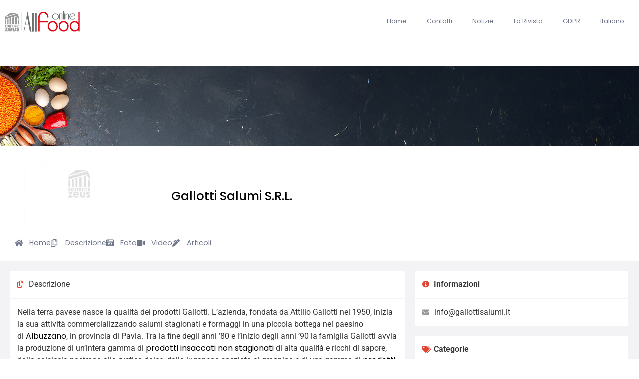

--- FILE ---
content_type: text/html; charset=UTF-8
request_url: https://allfoodonline.com/azienda2/gallotti-salumi-s-r-l/
body_size: 24462
content:
<!doctype html>
<html lang="it-IT">
<head>
	<meta charset="UTF-8">
	<meta name="viewport" content="width=device-width, initial-scale=1">
	<link rel="profile" href="https://gmpg.org/xfn/11">
	<meta name='robots' content='index, follow, max-image-preview:large, max-snippet:-1, max-video-preview:-1' />
	<style>img:is([sizes="auto" i], [sizes^="auto," i]) { contain-intrinsic-size: 3000px 1500px }</style>
	<link rel="alternate" hreflang="it" href="https://allfoodonline.com/azienda2/gallotti-salumi-s-r-l/" />
<link rel="alternate" hreflang="x-default" href="https://allfoodonline.com/azienda2/gallotti-salumi-s-r-l/" />

	<!-- This site is optimized with the Yoast SEO plugin v26.8 - https://yoast.com/product/yoast-seo-wordpress/ -->
	<title>Gallotti Salumi S.R.L. - Allfoodonline</title>
	<link rel="canonical" href="https://allfoodonline.com/azienda2/gallotti-salumi-s-r-l/" />
	<meta property="og:locale" content="it_IT" />
	<meta property="og:type" content="article" />
	<meta property="og:title" content="Gallotti Salumi S.R.L. - Allfoodonline" />
	<meta property="og:description" content="Nella terra pavese nasce la qualità dei prodotti Gallotti. L’azienda, fondata da Attilio Gallotti nel 1950, inizia la sua attività commercializzando salumi stagionati e formaggi&nbsp;in una piccola bottega nel paesino di&nbsp;Albuzzano, in provincia di Pavia. Tra la fine degli anni &#8217;80 e l&#8217;inizio degli anni &#8217;90 la famiglia Gallotti avvia la&nbsp;produzione di un’intera gamma di&nbsp;prodotti [&hellip;]" />
	<meta property="og:url" content="https://allfoodonline.com/azienda2/gallotti-salumi-s-r-l/" />
	<meta property="og:site_name" content="Allfoodonline" />
	<meta property="article:modified_time" content="2021-02-23T15:40:14+00:00" />
	<meta property="og:image" content="https://allfoodonline.com/wp-content/uploads/2020/11/gallottisalumi11.jpg" />
	<meta property="og:image:width" content="354" />
	<meta property="og:image:height" content="257" />
	<meta property="og:image:type" content="image/jpeg" />
	<meta name="twitter:card" content="summary_large_image" />
	<meta name="twitter:label1" content="Tempo di lettura stimato" />
	<meta name="twitter:data1" content="2 minuti" />
	<script type="application/ld+json" class="yoast-schema-graph">{"@context":"https://schema.org","@graph":[{"@type":"WebPage","@id":"https://allfoodonline.com/azienda2/gallotti-salumi-s-r-l/","url":"https://allfoodonline.com/azienda2/gallotti-salumi-s-r-l/","name":"Gallotti Salumi S.R.L. - Allfoodonline","isPartOf":{"@id":"https://allfoodonline.com/#website"},"primaryImageOfPage":{"@id":"https://allfoodonline.com/azienda2/gallotti-salumi-s-r-l/#primaryimage"},"image":{"@id":"https://allfoodonline.com/azienda2/gallotti-salumi-s-r-l/#primaryimage"},"thumbnailUrl":"https://allfoodonline.com/wp-content/uploads/2020/11/gallottisalumi11.jpg","datePublished":"2017-02-22T00:00:00+00:00","dateModified":"2021-02-23T15:40:14+00:00","breadcrumb":{"@id":"https://allfoodonline.com/azienda2/gallotti-salumi-s-r-l/#breadcrumb"},"inLanguage":"it-IT","potentialAction":[{"@type":"ReadAction","target":["https://allfoodonline.com/azienda2/gallotti-salumi-s-r-l/"]}]},{"@type":"ImageObject","inLanguage":"it-IT","@id":"https://allfoodonline.com/azienda2/gallotti-salumi-s-r-l/#primaryimage","url":"https://allfoodonline.com/wp-content/uploads/2020/11/gallottisalumi11.jpg","contentUrl":"https://allfoodonline.com/wp-content/uploads/2020/11/gallottisalumi11.jpg","width":354,"height":257},{"@type":"BreadcrumbList","@id":"https://allfoodonline.com/azienda2/gallotti-salumi-s-r-l/#breadcrumb","itemListElement":[{"@type":"ListItem","position":1,"name":"Home","item":"https://allfoodonline.com/"},{"@type":"ListItem","position":2,"name":"Aziende2","item":"https://allfoodonline.com/azienda2/"},{"@type":"ListItem","position":3,"name":"Gallotti Salumi S.R.L."}]},{"@type":"WebSite","@id":"https://allfoodonline.com/#website","url":"https://allfoodonline.com/","name":"Allfoodonline","description":"il portale del prodotto alimentare e delle bevande","publisher":{"@id":"https://allfoodonline.com/#organization"},"potentialAction":[{"@type":"SearchAction","target":{"@type":"EntryPoint","urlTemplate":"https://allfoodonline.com/?s={search_term_string}"},"query-input":{"@type":"PropertyValueSpecification","valueRequired":true,"valueName":"search_term_string"}}],"inLanguage":"it-IT"},{"@type":"Organization","@id":"https://allfoodonline.com/#organization","name":"Allfoodonline","url":"https://allfoodonline.com/","logo":{"@type":"ImageObject","inLanguage":"it-IT","@id":"https://allfoodonline.com/#/schema/logo/image/","url":"https://allfoodonline.com/wp-content/uploads/2020/11/cropped-allfoodonline-logo.png","contentUrl":"https://allfoodonline.com/wp-content/uploads/2020/11/cropped-allfoodonline-logo.png","width":252,"height":70,"caption":"Allfoodonline"},"image":{"@id":"https://allfoodonline.com/#/schema/logo/image/"}}]}</script>
	<!-- / Yoast SEO plugin. -->


<link rel='dns-prefetch' href='//www.googletagmanager.com' />
<link rel="alternate" type="application/rss+xml" title="Allfoodonline &raquo; Feed" href="https://allfoodonline.com/feed/" />
<link rel="alternate" type="application/rss+xml" title="Allfoodonline &raquo; Feed dei commenti" href="https://allfoodonline.com/comments/feed/" />
<script>
window._wpemojiSettings = {"baseUrl":"https:\/\/s.w.org\/images\/core\/emoji\/16.0.1\/72x72\/","ext":".png","svgUrl":"https:\/\/s.w.org\/images\/core\/emoji\/16.0.1\/svg\/","svgExt":".svg","source":{"concatemoji":"https:\/\/allfoodonline.com\/wp-includes\/js\/wp-emoji-release.min.js?ver=6.8.3"}};
/*! This file is auto-generated */
!function(s,n){var o,i,e;function c(e){try{var t={supportTests:e,timestamp:(new Date).valueOf()};sessionStorage.setItem(o,JSON.stringify(t))}catch(e){}}function p(e,t,n){e.clearRect(0,0,e.canvas.width,e.canvas.height),e.fillText(t,0,0);var t=new Uint32Array(e.getImageData(0,0,e.canvas.width,e.canvas.height).data),a=(e.clearRect(0,0,e.canvas.width,e.canvas.height),e.fillText(n,0,0),new Uint32Array(e.getImageData(0,0,e.canvas.width,e.canvas.height).data));return t.every(function(e,t){return e===a[t]})}function u(e,t){e.clearRect(0,0,e.canvas.width,e.canvas.height),e.fillText(t,0,0);for(var n=e.getImageData(16,16,1,1),a=0;a<n.data.length;a++)if(0!==n.data[a])return!1;return!0}function f(e,t,n,a){switch(t){case"flag":return n(e,"\ud83c\udff3\ufe0f\u200d\u26a7\ufe0f","\ud83c\udff3\ufe0f\u200b\u26a7\ufe0f")?!1:!n(e,"\ud83c\udde8\ud83c\uddf6","\ud83c\udde8\u200b\ud83c\uddf6")&&!n(e,"\ud83c\udff4\udb40\udc67\udb40\udc62\udb40\udc65\udb40\udc6e\udb40\udc67\udb40\udc7f","\ud83c\udff4\u200b\udb40\udc67\u200b\udb40\udc62\u200b\udb40\udc65\u200b\udb40\udc6e\u200b\udb40\udc67\u200b\udb40\udc7f");case"emoji":return!a(e,"\ud83e\udedf")}return!1}function g(e,t,n,a){var r="undefined"!=typeof WorkerGlobalScope&&self instanceof WorkerGlobalScope?new OffscreenCanvas(300,150):s.createElement("canvas"),o=r.getContext("2d",{willReadFrequently:!0}),i=(o.textBaseline="top",o.font="600 32px Arial",{});return e.forEach(function(e){i[e]=t(o,e,n,a)}),i}function t(e){var t=s.createElement("script");t.src=e,t.defer=!0,s.head.appendChild(t)}"undefined"!=typeof Promise&&(o="wpEmojiSettingsSupports",i=["flag","emoji"],n.supports={everything:!0,everythingExceptFlag:!0},e=new Promise(function(e){s.addEventListener("DOMContentLoaded",e,{once:!0})}),new Promise(function(t){var n=function(){try{var e=JSON.parse(sessionStorage.getItem(o));if("object"==typeof e&&"number"==typeof e.timestamp&&(new Date).valueOf()<e.timestamp+604800&&"object"==typeof e.supportTests)return e.supportTests}catch(e){}return null}();if(!n){if("undefined"!=typeof Worker&&"undefined"!=typeof OffscreenCanvas&&"undefined"!=typeof URL&&URL.createObjectURL&&"undefined"!=typeof Blob)try{var e="postMessage("+g.toString()+"("+[JSON.stringify(i),f.toString(),p.toString(),u.toString()].join(",")+"));",a=new Blob([e],{type:"text/javascript"}),r=new Worker(URL.createObjectURL(a),{name:"wpTestEmojiSupports"});return void(r.onmessage=function(e){c(n=e.data),r.terminate(),t(n)})}catch(e){}c(n=g(i,f,p,u))}t(n)}).then(function(e){for(var t in e)n.supports[t]=e[t],n.supports.everything=n.supports.everything&&n.supports[t],"flag"!==t&&(n.supports.everythingExceptFlag=n.supports.everythingExceptFlag&&n.supports[t]);n.supports.everythingExceptFlag=n.supports.everythingExceptFlag&&!n.supports.flag,n.DOMReady=!1,n.readyCallback=function(){n.DOMReady=!0}}).then(function(){return e}).then(function(){var e;n.supports.everything||(n.readyCallback(),(e=n.source||{}).concatemoji?t(e.concatemoji):e.wpemoji&&e.twemoji&&(t(e.twemoji),t(e.wpemoji)))}))}((window,document),window._wpemojiSettings);
</script>

<style id='wp-emoji-styles-inline-css'>

	img.wp-smiley, img.emoji {
		display: inline !important;
		border: none !important;
		box-shadow: none !important;
		height: 1em !important;
		width: 1em !important;
		margin: 0 0.07em !important;
		vertical-align: -0.1em !important;
		background: none !important;
		padding: 0 !important;
	}
</style>
<link rel='stylesheet' id='wp-block-library-css' href='https://allfoodonline.com/wp-includes/css/dist/block-library/style.min.css?ver=6.8.3' media='all' />
<link rel='stylesheet' id='jet-engine-frontend-css' href='https://allfoodonline.com/wp-content/plugins/jet-engine/assets/css/frontend.css?ver=3.7.2' media='all' />
<style id='global-styles-inline-css'>
:root{--wp--preset--aspect-ratio--square: 1;--wp--preset--aspect-ratio--4-3: 4/3;--wp--preset--aspect-ratio--3-4: 3/4;--wp--preset--aspect-ratio--3-2: 3/2;--wp--preset--aspect-ratio--2-3: 2/3;--wp--preset--aspect-ratio--16-9: 16/9;--wp--preset--aspect-ratio--9-16: 9/16;--wp--preset--color--black: #000000;--wp--preset--color--cyan-bluish-gray: #abb8c3;--wp--preset--color--white: #ffffff;--wp--preset--color--pale-pink: #f78da7;--wp--preset--color--vivid-red: #cf2e2e;--wp--preset--color--luminous-vivid-orange: #ff6900;--wp--preset--color--luminous-vivid-amber: #fcb900;--wp--preset--color--light-green-cyan: #7bdcb5;--wp--preset--color--vivid-green-cyan: #00d084;--wp--preset--color--pale-cyan-blue: #8ed1fc;--wp--preset--color--vivid-cyan-blue: #0693e3;--wp--preset--color--vivid-purple: #9b51e0;--wp--preset--gradient--vivid-cyan-blue-to-vivid-purple: linear-gradient(135deg,rgba(6,147,227,1) 0%,rgb(155,81,224) 100%);--wp--preset--gradient--light-green-cyan-to-vivid-green-cyan: linear-gradient(135deg,rgb(122,220,180) 0%,rgb(0,208,130) 100%);--wp--preset--gradient--luminous-vivid-amber-to-luminous-vivid-orange: linear-gradient(135deg,rgba(252,185,0,1) 0%,rgba(255,105,0,1) 100%);--wp--preset--gradient--luminous-vivid-orange-to-vivid-red: linear-gradient(135deg,rgba(255,105,0,1) 0%,rgb(207,46,46) 100%);--wp--preset--gradient--very-light-gray-to-cyan-bluish-gray: linear-gradient(135deg,rgb(238,238,238) 0%,rgb(169,184,195) 100%);--wp--preset--gradient--cool-to-warm-spectrum: linear-gradient(135deg,rgb(74,234,220) 0%,rgb(151,120,209) 20%,rgb(207,42,186) 40%,rgb(238,44,130) 60%,rgb(251,105,98) 80%,rgb(254,248,76) 100%);--wp--preset--gradient--blush-light-purple: linear-gradient(135deg,rgb(255,206,236) 0%,rgb(152,150,240) 100%);--wp--preset--gradient--blush-bordeaux: linear-gradient(135deg,rgb(254,205,165) 0%,rgb(254,45,45) 50%,rgb(107,0,62) 100%);--wp--preset--gradient--luminous-dusk: linear-gradient(135deg,rgb(255,203,112) 0%,rgb(199,81,192) 50%,rgb(65,88,208) 100%);--wp--preset--gradient--pale-ocean: linear-gradient(135deg,rgb(255,245,203) 0%,rgb(182,227,212) 50%,rgb(51,167,181) 100%);--wp--preset--gradient--electric-grass: linear-gradient(135deg,rgb(202,248,128) 0%,rgb(113,206,126) 100%);--wp--preset--gradient--midnight: linear-gradient(135deg,rgb(2,3,129) 0%,rgb(40,116,252) 100%);--wp--preset--font-size--small: 13px;--wp--preset--font-size--medium: 20px;--wp--preset--font-size--large: 36px;--wp--preset--font-size--x-large: 42px;--wp--preset--spacing--20: 0.44rem;--wp--preset--spacing--30: 0.67rem;--wp--preset--spacing--40: 1rem;--wp--preset--spacing--50: 1.5rem;--wp--preset--spacing--60: 2.25rem;--wp--preset--spacing--70: 3.38rem;--wp--preset--spacing--80: 5.06rem;--wp--preset--shadow--natural: 6px 6px 9px rgba(0, 0, 0, 0.2);--wp--preset--shadow--deep: 12px 12px 50px rgba(0, 0, 0, 0.4);--wp--preset--shadow--sharp: 6px 6px 0px rgba(0, 0, 0, 0.2);--wp--preset--shadow--outlined: 6px 6px 0px -3px rgba(255, 255, 255, 1), 6px 6px rgba(0, 0, 0, 1);--wp--preset--shadow--crisp: 6px 6px 0px rgba(0, 0, 0, 1);}:root { --wp--style--global--content-size: 800px;--wp--style--global--wide-size: 1200px; }:where(body) { margin: 0; }.wp-site-blocks > .alignleft { float: left; margin-right: 2em; }.wp-site-blocks > .alignright { float: right; margin-left: 2em; }.wp-site-blocks > .aligncenter { justify-content: center; margin-left: auto; margin-right: auto; }:where(.wp-site-blocks) > * { margin-block-start: 24px; margin-block-end: 0; }:where(.wp-site-blocks) > :first-child { margin-block-start: 0; }:where(.wp-site-blocks) > :last-child { margin-block-end: 0; }:root { --wp--style--block-gap: 24px; }:root :where(.is-layout-flow) > :first-child{margin-block-start: 0;}:root :where(.is-layout-flow) > :last-child{margin-block-end: 0;}:root :where(.is-layout-flow) > *{margin-block-start: 24px;margin-block-end: 0;}:root :where(.is-layout-constrained) > :first-child{margin-block-start: 0;}:root :where(.is-layout-constrained) > :last-child{margin-block-end: 0;}:root :where(.is-layout-constrained) > *{margin-block-start: 24px;margin-block-end: 0;}:root :where(.is-layout-flex){gap: 24px;}:root :where(.is-layout-grid){gap: 24px;}.is-layout-flow > .alignleft{float: left;margin-inline-start: 0;margin-inline-end: 2em;}.is-layout-flow > .alignright{float: right;margin-inline-start: 2em;margin-inline-end: 0;}.is-layout-flow > .aligncenter{margin-left: auto !important;margin-right: auto !important;}.is-layout-constrained > .alignleft{float: left;margin-inline-start: 0;margin-inline-end: 2em;}.is-layout-constrained > .alignright{float: right;margin-inline-start: 2em;margin-inline-end: 0;}.is-layout-constrained > .aligncenter{margin-left: auto !important;margin-right: auto !important;}.is-layout-constrained > :where(:not(.alignleft):not(.alignright):not(.alignfull)){max-width: var(--wp--style--global--content-size);margin-left: auto !important;margin-right: auto !important;}.is-layout-constrained > .alignwide{max-width: var(--wp--style--global--wide-size);}body .is-layout-flex{display: flex;}.is-layout-flex{flex-wrap: wrap;align-items: center;}.is-layout-flex > :is(*, div){margin: 0;}body .is-layout-grid{display: grid;}.is-layout-grid > :is(*, div){margin: 0;}body{padding-top: 0px;padding-right: 0px;padding-bottom: 0px;padding-left: 0px;}a:where(:not(.wp-element-button)){text-decoration: underline;}:root :where(.wp-element-button, .wp-block-button__link){background-color: #32373c;border-width: 0;color: #fff;font-family: inherit;font-size: inherit;line-height: inherit;padding: calc(0.667em + 2px) calc(1.333em + 2px);text-decoration: none;}.has-black-color{color: var(--wp--preset--color--black) !important;}.has-cyan-bluish-gray-color{color: var(--wp--preset--color--cyan-bluish-gray) !important;}.has-white-color{color: var(--wp--preset--color--white) !important;}.has-pale-pink-color{color: var(--wp--preset--color--pale-pink) !important;}.has-vivid-red-color{color: var(--wp--preset--color--vivid-red) !important;}.has-luminous-vivid-orange-color{color: var(--wp--preset--color--luminous-vivid-orange) !important;}.has-luminous-vivid-amber-color{color: var(--wp--preset--color--luminous-vivid-amber) !important;}.has-light-green-cyan-color{color: var(--wp--preset--color--light-green-cyan) !important;}.has-vivid-green-cyan-color{color: var(--wp--preset--color--vivid-green-cyan) !important;}.has-pale-cyan-blue-color{color: var(--wp--preset--color--pale-cyan-blue) !important;}.has-vivid-cyan-blue-color{color: var(--wp--preset--color--vivid-cyan-blue) !important;}.has-vivid-purple-color{color: var(--wp--preset--color--vivid-purple) !important;}.has-black-background-color{background-color: var(--wp--preset--color--black) !important;}.has-cyan-bluish-gray-background-color{background-color: var(--wp--preset--color--cyan-bluish-gray) !important;}.has-white-background-color{background-color: var(--wp--preset--color--white) !important;}.has-pale-pink-background-color{background-color: var(--wp--preset--color--pale-pink) !important;}.has-vivid-red-background-color{background-color: var(--wp--preset--color--vivid-red) !important;}.has-luminous-vivid-orange-background-color{background-color: var(--wp--preset--color--luminous-vivid-orange) !important;}.has-luminous-vivid-amber-background-color{background-color: var(--wp--preset--color--luminous-vivid-amber) !important;}.has-light-green-cyan-background-color{background-color: var(--wp--preset--color--light-green-cyan) !important;}.has-vivid-green-cyan-background-color{background-color: var(--wp--preset--color--vivid-green-cyan) !important;}.has-pale-cyan-blue-background-color{background-color: var(--wp--preset--color--pale-cyan-blue) !important;}.has-vivid-cyan-blue-background-color{background-color: var(--wp--preset--color--vivid-cyan-blue) !important;}.has-vivid-purple-background-color{background-color: var(--wp--preset--color--vivid-purple) !important;}.has-black-border-color{border-color: var(--wp--preset--color--black) !important;}.has-cyan-bluish-gray-border-color{border-color: var(--wp--preset--color--cyan-bluish-gray) !important;}.has-white-border-color{border-color: var(--wp--preset--color--white) !important;}.has-pale-pink-border-color{border-color: var(--wp--preset--color--pale-pink) !important;}.has-vivid-red-border-color{border-color: var(--wp--preset--color--vivid-red) !important;}.has-luminous-vivid-orange-border-color{border-color: var(--wp--preset--color--luminous-vivid-orange) !important;}.has-luminous-vivid-amber-border-color{border-color: var(--wp--preset--color--luminous-vivid-amber) !important;}.has-light-green-cyan-border-color{border-color: var(--wp--preset--color--light-green-cyan) !important;}.has-vivid-green-cyan-border-color{border-color: var(--wp--preset--color--vivid-green-cyan) !important;}.has-pale-cyan-blue-border-color{border-color: var(--wp--preset--color--pale-cyan-blue) !important;}.has-vivid-cyan-blue-border-color{border-color: var(--wp--preset--color--vivid-cyan-blue) !important;}.has-vivid-purple-border-color{border-color: var(--wp--preset--color--vivid-purple) !important;}.has-vivid-cyan-blue-to-vivid-purple-gradient-background{background: var(--wp--preset--gradient--vivid-cyan-blue-to-vivid-purple) !important;}.has-light-green-cyan-to-vivid-green-cyan-gradient-background{background: var(--wp--preset--gradient--light-green-cyan-to-vivid-green-cyan) !important;}.has-luminous-vivid-amber-to-luminous-vivid-orange-gradient-background{background: var(--wp--preset--gradient--luminous-vivid-amber-to-luminous-vivid-orange) !important;}.has-luminous-vivid-orange-to-vivid-red-gradient-background{background: var(--wp--preset--gradient--luminous-vivid-orange-to-vivid-red) !important;}.has-very-light-gray-to-cyan-bluish-gray-gradient-background{background: var(--wp--preset--gradient--very-light-gray-to-cyan-bluish-gray) !important;}.has-cool-to-warm-spectrum-gradient-background{background: var(--wp--preset--gradient--cool-to-warm-spectrum) !important;}.has-blush-light-purple-gradient-background{background: var(--wp--preset--gradient--blush-light-purple) !important;}.has-blush-bordeaux-gradient-background{background: var(--wp--preset--gradient--blush-bordeaux) !important;}.has-luminous-dusk-gradient-background{background: var(--wp--preset--gradient--luminous-dusk) !important;}.has-pale-ocean-gradient-background{background: var(--wp--preset--gradient--pale-ocean) !important;}.has-electric-grass-gradient-background{background: var(--wp--preset--gradient--electric-grass) !important;}.has-midnight-gradient-background{background: var(--wp--preset--gradient--midnight) !important;}.has-small-font-size{font-size: var(--wp--preset--font-size--small) !important;}.has-medium-font-size{font-size: var(--wp--preset--font-size--medium) !important;}.has-large-font-size{font-size: var(--wp--preset--font-size--large) !important;}.has-x-large-font-size{font-size: var(--wp--preset--font-size--x-large) !important;}
:root :where(.wp-block-pullquote){font-size: 1.5em;line-height: 1.6;}
</style>
<link rel='stylesheet' id='wpml-legacy-horizontal-list-0-css' href='https://allfoodonline.com/wp-content/plugins/sitepress-multilingual-cms/templates/language-switchers/legacy-list-horizontal/style.min.css?ver=1' media='all' />
<style id='wpml-legacy-horizontal-list-0-inline-css'>
.wpml-ls-statics-footer a, .wpml-ls-statics-footer .wpml-ls-sub-menu a, .wpml-ls-statics-footer .wpml-ls-sub-menu a:link, .wpml-ls-statics-footer li:not(.wpml-ls-current-language) .wpml-ls-link, .wpml-ls-statics-footer li:not(.wpml-ls-current-language) .wpml-ls-link:link {color:#444444;background-color:#ffffff;}.wpml-ls-statics-footer .wpml-ls-sub-menu a:hover,.wpml-ls-statics-footer .wpml-ls-sub-menu a:focus, .wpml-ls-statics-footer .wpml-ls-sub-menu a:link:hover, .wpml-ls-statics-footer .wpml-ls-sub-menu a:link:focus {color:#000000;background-color:#eeeeee;}.wpml-ls-statics-footer .wpml-ls-current-language > a {color:#444444;background-color:#ffffff;}.wpml-ls-statics-footer .wpml-ls-current-language:hover>a, .wpml-ls-statics-footer .wpml-ls-current-language>a:focus {color:#000000;background-color:#eeeeee;}
</style>
<link rel='stylesheet' id='wpml-menu-item-0-css' href='https://allfoodonline.com/wp-content/plugins/sitepress-multilingual-cms/templates/language-switchers/menu-item/style.min.css?ver=1' media='all' />
<link rel='stylesheet' id='hello-elementor-css' href='https://allfoodonline.com/wp-content/themes/hello-elementor/style.min.css?ver=3.3.0' media='all' />
<link rel='stylesheet' id='hello-elementor-theme-style-css' href='https://allfoodonline.com/wp-content/themes/hello-elementor/theme.min.css?ver=3.3.0' media='all' />
<link rel='stylesheet' id='hello-elementor-header-footer-css' href='https://allfoodonline.com/wp-content/themes/hello-elementor/header-footer.min.css?ver=3.3.0' media='all' />
<link rel='stylesheet' id='elementor-frontend-css' href='https://allfoodonline.com/wp-content/plugins/elementor/assets/css/frontend.min.css?ver=3.34.3' media='all' />
<link rel='stylesheet' id='widget-image-css' href='https://allfoodonline.com/wp-content/plugins/elementor/assets/css/widget-image.min.css?ver=3.34.3' media='all' />
<link rel='stylesheet' id='widget-nav-menu-css' href='https://allfoodonline.com/wp-content/plugins/elementor-pro/assets/css/widget-nav-menu.min.css?ver=3.33.1' media='all' />
<link rel='stylesheet' id='e-sticky-css' href='https://allfoodonline.com/wp-content/plugins/elementor-pro/assets/css/modules/sticky.min.css?ver=3.33.1' media='all' />
<link rel='stylesheet' id='widget-heading-css' href='https://allfoodonline.com/wp-content/plugins/elementor/assets/css/widget-heading.min.css?ver=3.34.3' media='all' />
<link rel='stylesheet' id='widget-icon-list-css' href='https://allfoodonline.com/wp-content/plugins/elementor/assets/css/widget-icon-list.min.css?ver=3.34.3' media='all' />
<link rel='stylesheet' id='widget-social-icons-css' href='https://allfoodonline.com/wp-content/plugins/elementor/assets/css/widget-social-icons.min.css?ver=3.34.3' media='all' />
<link rel='stylesheet' id='e-apple-webkit-css' href='https://allfoodonline.com/wp-content/plugins/elementor/assets/css/conditionals/apple-webkit.min.css?ver=3.34.3' media='all' />
<link rel='stylesheet' id='swiper-css' href='https://allfoodonline.com/wp-content/plugins/elementor/assets/lib/swiper/v8/css/swiper.min.css?ver=8.4.5' media='all' />
<link rel='stylesheet' id='e-swiper-css' href='https://allfoodonline.com/wp-content/plugins/elementor/assets/css/conditionals/e-swiper.min.css?ver=3.34.3' media='all' />
<link rel='stylesheet' id='widget-image-carousel-css' href='https://allfoodonline.com/wp-content/plugins/elementor/assets/css/widget-image-carousel.min.css?ver=3.34.3' media='all' />
<link rel='stylesheet' id='widget-gallery-css' href='https://allfoodonline.com/wp-content/plugins/elementor-pro/assets/css/widget-gallery.min.css?ver=3.33.1' media='all' />
<link rel='stylesheet' id='elementor-gallery-css' href='https://allfoodonline.com/wp-content/plugins/elementor/assets/lib/e-gallery/css/e-gallery.min.css?ver=1.2.0' media='all' />
<link rel='stylesheet' id='e-transitions-css' href='https://allfoodonline.com/wp-content/plugins/elementor-pro/assets/css/conditionals/transitions.min.css?ver=3.33.1' media='all' />
<link rel='stylesheet' id='widget-video-css' href='https://allfoodonline.com/wp-content/plugins/elementor/assets/css/widget-video.min.css?ver=3.34.3' media='all' />
<link rel='stylesheet' id='widget-share-buttons-css' href='https://allfoodonline.com/wp-content/plugins/elementor-pro/assets/css/widget-share-buttons.min.css?ver=3.33.1' media='all' />
<link rel='stylesheet' id='elementor-icons-shared-0-css' href='https://allfoodonline.com/wp-content/plugins/elementor/assets/lib/font-awesome/css/fontawesome.min.css?ver=5.15.3' media='all' />
<link rel='stylesheet' id='elementor-icons-fa-solid-css' href='https://allfoodonline.com/wp-content/plugins/elementor/assets/lib/font-awesome/css/solid.min.css?ver=5.15.3' media='all' />
<link rel='stylesheet' id='elementor-icons-fa-brands-css' href='https://allfoodonline.com/wp-content/plugins/elementor/assets/lib/font-awesome/css/brands.min.css?ver=5.15.3' media='all' />
<link rel='stylesheet' id='elementor-icons-css' href='https://allfoodonline.com/wp-content/plugins/elementor/assets/lib/eicons/css/elementor-icons.min.css?ver=5.46.0' media='all' />
<link rel='stylesheet' id='elementor-post-1464-css' href='https://allfoodonline.com/wp-content/uploads/elementor/css/post-1464.css?ver=1769614329' media='all' />
<link rel='stylesheet' id='jet-tabs-frontend-css' href='https://allfoodonline.com/wp-content/plugins/jet-tabs/assets/css/jet-tabs-frontend.css?ver=2.2.9.1' media='all' />
<link rel='stylesheet' id='elementor-post-1875-css' href='https://allfoodonline.com/wp-content/uploads/elementor/css/post-1875.css?ver=1769614343' media='all' />
<link rel='stylesheet' id='elementor-post-1881-css' href='https://allfoodonline.com/wp-content/uploads/elementor/css/post-1881.css?ver=1769614343' media='all' />
<link rel='stylesheet' id='elementor-post-1465-css' href='https://allfoodonline.com/wp-content/uploads/elementor/css/post-1465.css?ver=1769615006' media='all' />
<link rel='stylesheet' id='elementor-post-2855-css' href='https://allfoodonline.com/wp-content/uploads/elementor/css/post-2855.css?ver=1769614514' media='all' />
<link rel='stylesheet' id='jquery-chosen-css' href='https://allfoodonline.com/wp-content/plugins/jet-search/assets/lib/chosen/chosen.min.css?ver=1.8.7' media='all' />
<link rel='stylesheet' id='jet-search-css' href='https://allfoodonline.com/wp-content/plugins/jet-search/assets/css/jet-search.css?ver=3.5.10.1' media='all' />
<link rel='stylesheet' id='eael-general-css' href='https://allfoodonline.com/wp-content/plugins/essential-addons-for-elementor-lite/assets/front-end/css/view/general.min.css?ver=6.5.9' media='all' />
<link rel='stylesheet' id='elementor-gf-local-roboto-css' href='https://allfoodonline.com/wp-content/uploads/elementor/google-fonts/css/roboto.css?ver=1742225550' media='all' />
<link rel='stylesheet' id='elementor-gf-local-robotoslab-css' href='https://allfoodonline.com/wp-content/uploads/elementor/google-fonts/css/robotoslab.css?ver=1742225565' media='all' />
<link rel='stylesheet' id='elementor-gf-local-poppins-css' href='https://allfoodonline.com/wp-content/uploads/elementor/google-fonts/css/poppins.css?ver=1742225574' media='all' />
<link rel='stylesheet' id='elementor-icons-fa-regular-css' href='https://allfoodonline.com/wp-content/plugins/elementor/assets/lib/font-awesome/css/regular.min.css?ver=5.15.3' media='all' />
<script id="wpml-cookie-js-extra">
var wpml_cookies = {"wp-wpml_current_language":{"value":"it","expires":1,"path":"\/"}};
var wpml_cookies = {"wp-wpml_current_language":{"value":"it","expires":1,"path":"\/"}};
</script>
<script src="https://allfoodonline.com/wp-content/plugins/sitepress-multilingual-cms/res/js/cookies/language-cookie.js?ver=486900" id="wpml-cookie-js" defer data-wp-strategy="defer"></script>
<script src="https://allfoodonline.com/wp-includes/js/jquery/jquery.min.js?ver=3.7.1" id="jquery-core-js"></script>
<script src="https://allfoodonline.com/wp-includes/js/jquery/jquery-migrate.min.js?ver=3.4.1" id="jquery-migrate-js"></script>
<script src="https://allfoodonline.com/wp-includes/js/imagesloaded.min.js?ver=6.8.3" id="imagesLoaded-js"></script>
<script id="wpml-browser-redirect-js-extra">
var wpml_browser_redirect_params = {"pageLanguage":"it","languageUrls":{"it_it":"https:\/\/allfoodonline.com\/azienda2\/gallotti-salumi-s-r-l\/","it":"https:\/\/allfoodonline.com\/azienda2\/gallotti-salumi-s-r-l\/"},"cookie":{"name":"_icl_visitor_lang_js","domain":"allfoodonline.com","path":"\/","expiration":24}};
</script>
<script src="https://allfoodonline.com/wp-content/plugins/sitepress-multilingual-cms/dist/js/browser-redirect/app.js?ver=486900" id="wpml-browser-redirect-js"></script>

<!-- Snippet del tag Google (gtag.js) aggiunto da Site Kit -->
<!-- Snippet Google Analytics aggiunto da Site Kit -->
<script src="https://www.googletagmanager.com/gtag/js?id=G-PPGP5FPFT7" id="google_gtagjs-js" async></script>
<script id="google_gtagjs-js-after">
window.dataLayer = window.dataLayer || [];function gtag(){dataLayer.push(arguments);}
gtag("set","linker",{"domains":["allfoodonline.com"]});
gtag("js", new Date());
gtag("set", "developer_id.dZTNiMT", true);
gtag("config", "G-PPGP5FPFT7");
</script>
<link rel="https://api.w.org/" href="https://allfoodonline.com/wp-json/" /><link rel="alternate" title="JSON" type="application/json" href="https://allfoodonline.com/wp-json/wp/v2/aziende2/13596" /><link rel="EditURI" type="application/rsd+xml" title="RSD" href="https://allfoodonline.com/xmlrpc.php?rsd" />
<meta name="generator" content="WordPress 6.8.3" />
<link rel='shortlink' href='https://allfoodonline.com/?p=13596' />
<link rel="alternate" title="oEmbed (JSON)" type="application/json+oembed" href="https://allfoodonline.com/wp-json/oembed/1.0/embed?url=https%3A%2F%2Fallfoodonline.com%2Fazienda2%2Fgallotti-salumi-s-r-l%2F" />
<link rel="alternate" title="oEmbed (XML)" type="text/xml+oembed" href="https://allfoodonline.com/wp-json/oembed/1.0/embed?url=https%3A%2F%2Fallfoodonline.com%2Fazienda2%2Fgallotti-salumi-s-r-l%2F&#038;format=xml" />
<meta name="generator" content="WPML ver:4.8.6 stt:1,27;" />
<meta name="generator" content="Site Kit by Google 1.171.0" /><meta name="generator" content="Elementor 3.34.3; features: additional_custom_breakpoints; settings: css_print_method-external, google_font-enabled, font_display-auto">
			<style>
				.e-con.e-parent:nth-of-type(n+4):not(.e-lazyloaded):not(.e-no-lazyload),
				.e-con.e-parent:nth-of-type(n+4):not(.e-lazyloaded):not(.e-no-lazyload) * {
					background-image: none !important;
				}
				@media screen and (max-height: 1024px) {
					.e-con.e-parent:nth-of-type(n+3):not(.e-lazyloaded):not(.e-no-lazyload),
					.e-con.e-parent:nth-of-type(n+3):not(.e-lazyloaded):not(.e-no-lazyload) * {
						background-image: none !important;
					}
				}
				@media screen and (max-height: 640px) {
					.e-con.e-parent:nth-of-type(n+2):not(.e-lazyloaded):not(.e-no-lazyload),
					.e-con.e-parent:nth-of-type(n+2):not(.e-lazyloaded):not(.e-no-lazyload) * {
						background-image: none !important;
					}
				}
			</style>
			<link rel="icon" href="https://allfoodonline.com/wp-content/uploads/2024/06/cropped-logo-OK-32x32.jpg" sizes="32x32" />
<link rel="icon" href="https://allfoodonline.com/wp-content/uploads/2024/06/cropped-logo-OK-192x192.jpg" sizes="192x192" />
<link rel="apple-touch-icon" href="https://allfoodonline.com/wp-content/uploads/2024/06/cropped-logo-OK-180x180.jpg" />
<meta name="msapplication-TileImage" content="https://allfoodonline.com/wp-content/uploads/2024/06/cropped-logo-OK-270x270.jpg" />
</head>
<body class="wp-singular aziende2-template-default single single-aziende2 postid-13596 wp-custom-logo wp-embed-responsive wp-theme-hello-elementor theme-default elementor-default elementor-kit-1464 elementor-page-1465">


<a class="skip-link screen-reader-text" href="#content">Vai al contenuto</a>

		<header data-elementor-type="header" data-elementor-id="1875" class="elementor elementor-1875 elementor-location-header" data-elementor-post-type="elementor_library">
					<section data-particle_enable="false" data-particle-mobile-disabled="false" class="elementor-section elementor-top-section elementor-element elementor-element-e0e7178 elementor-hidden-desktop elementor-hidden-tablet elementor-hidden-phone elementor-section-boxed elementor-section-height-default elementor-section-height-default" data-id="e0e7178" data-element_type="section">
						<div class="elementor-container elementor-column-gap-default">
					<div class="elementor-column elementor-col-100 elementor-top-column elementor-element elementor-element-26fb0b6" data-id="26fb0b6" data-element_type="column">
			<div class="elementor-widget-wrap elementor-element-populated">
						<div class="elementor-element elementor-element-621b65f elementor-widget elementor-widget-html" data-id="621b65f" data-element_type="widget" data-widget_type="html.default">
				<div class="elementor-widget-container">
					//start hide sticky header on scroll down, show on scroll up
<script>

document.addEventListener('DOMContentLoaded', function() {
jQuery(function($){
var mywindow = $(window);
var mypos = mywindow.scrollTop();
mywindow.scroll(function() {
if (mypos > 350) {
if(mywindow.scrollTop() > mypos) {
$('#stickyheaders').addClass('headerup');
} else {
$('#stickyheaders').removeClass('headerup');
}
}
mypos = mywindow.scrollTop();
}); }); });

</script>
<style>
#stickyheaders{
-webkit-transition: transform 0.34s ease;
transition : transform 0.34s ease;
background-color: white;

}
.headerup{
transform: translateY(-215px);
 /*adjust this value to the height of your header*/
}
</style>
//end				</div>
				</div>
					</div>
		</div>
					</div>
		</section>
				<section data-particle_enable="false" data-particle-mobile-disabled="false" class="elementor-section elementor-top-section elementor-element elementor-element-7fa3681 elementor-section-content-middle elementor-section-boxed elementor-section-height-default elementor-section-height-default" data-id="7fa3681" data-element_type="section" id="stickyheaders" data-settings="{&quot;sticky&quot;:&quot;top&quot;,&quot;sticky_on&quot;:[&quot;desktop&quot;,&quot;tablet&quot;],&quot;sticky_offset&quot;:0,&quot;sticky_effects_offset&quot;:0,&quot;sticky_anchor_link_offset&quot;:0}">
						<div class="elementor-container elementor-column-gap-default">
					<div class="elementor-column elementor-col-50 elementor-top-column elementor-element elementor-element-647e4b6" data-id="647e4b6" data-element_type="column">
			<div class="elementor-widget-wrap elementor-element-populated">
						<div class="elementor-element elementor-element-eff701e elementor-widget elementor-widget-theme-site-logo elementor-widget-image" data-id="eff701e" data-element_type="widget" data-widget_type="theme-site-logo.default">
				<div class="elementor-widget-container">
											<a href="https://allfoodonline.com">
			<img width="252" height="70" src="https://allfoodonline.com/wp-content/uploads/2020/11/cropped-allfoodonline-logo.png" class="attachment-full size-full wp-image-1858" alt="" />				</a>
											</div>
				</div>
					</div>
		</div>
				<div class="elementor-column elementor-col-50 elementor-top-column elementor-element elementor-element-206987e" data-id="206987e" data-element_type="column">
			<div class="elementor-widget-wrap elementor-element-populated">
						<div class="elementor-element elementor-element-32fbb38 elementor-nav-menu__text-align-center elementor-nav-menu__align-end elementor-nav-menu--stretch elementor-nav-menu--dropdown-tablet elementor-nav-menu--toggle elementor-nav-menu--burger elementor-widget elementor-widget-nav-menu" data-id="32fbb38" data-element_type="widget" data-settings="{&quot;full_width&quot;:&quot;stretch&quot;,&quot;layout&quot;:&quot;horizontal&quot;,&quot;submenu_icon&quot;:{&quot;value&quot;:&quot;&lt;i class=\&quot;fas fa-caret-down\&quot; aria-hidden=\&quot;true\&quot;&gt;&lt;\/i&gt;&quot;,&quot;library&quot;:&quot;fa-solid&quot;},&quot;toggle&quot;:&quot;burger&quot;}" data-widget_type="nav-menu.default">
				<div class="elementor-widget-container">
								<nav aria-label="Menu" class="elementor-nav-menu--main elementor-nav-menu__container elementor-nav-menu--layout-horizontal e--pointer-text e--animation-none">
				<ul id="menu-1-32fbb38" class="elementor-nav-menu"><li class="menu-item menu-item-type-post_type menu-item-object-page menu-item-home menu-item-51101"><a href="https://allfoodonline.com/" class="elementor-item">Home</a></li>
<li class="menu-item menu-item-type-post_type menu-item-object-page menu-item-51102"><a href="https://allfoodonline.com/contatti/" class="elementor-item">Contatti</a></li>
<li class="menu-item menu-item-type-post_type menu-item-object-page menu-item-51104"><a href="https://allfoodonline.com/notizie/" class="elementor-item">Notizie</a></li>
<li class="menu-item menu-item-type-post_type menu-item-object-page menu-item-51103"><a href="https://allfoodonline.com/la-rivista/" class="elementor-item">La Rivista</a></li>
<li class="menu-item menu-item-type-custom menu-item-object-custom menu-item-51107"><a href="https://editricezeus.com/en/privacy-policy-gdpr/" class="elementor-item">GDPR</a></li>
<li class="menu-item wpml-ls-slot-12761 wpml-ls-item wpml-ls-item-it wpml-ls-current-language wpml-ls-menu-item wpml-ls-first-item wpml-ls-last-item menu-item-type-wpml_ls_menu_item menu-item-object-wpml_ls_menu_item menu-item-wpml-ls-12761-it"><a href="https://allfoodonline.com/azienda2/gallotti-salumi-s-r-l/" role="menuitem" class="elementor-item"><span class="wpml-ls-display">Italiano</span></a></li>
</ul>			</nav>
					<div class="elementor-menu-toggle" role="button" tabindex="0" aria-label="Menu di commutazione" aria-expanded="false">
			<i aria-hidden="true" role="presentation" class="elementor-menu-toggle__icon--open eicon-menu-bar"></i><i aria-hidden="true" role="presentation" class="elementor-menu-toggle__icon--close eicon-close"></i>		</div>
					<nav class="elementor-nav-menu--dropdown elementor-nav-menu__container" aria-hidden="true">
				<ul id="menu-2-32fbb38" class="elementor-nav-menu"><li class="menu-item menu-item-type-post_type menu-item-object-page menu-item-home menu-item-51101"><a href="https://allfoodonline.com/" class="elementor-item" tabindex="-1">Home</a></li>
<li class="menu-item menu-item-type-post_type menu-item-object-page menu-item-51102"><a href="https://allfoodonline.com/contatti/" class="elementor-item" tabindex="-1">Contatti</a></li>
<li class="menu-item menu-item-type-post_type menu-item-object-page menu-item-51104"><a href="https://allfoodonline.com/notizie/" class="elementor-item" tabindex="-1">Notizie</a></li>
<li class="menu-item menu-item-type-post_type menu-item-object-page menu-item-51103"><a href="https://allfoodonline.com/la-rivista/" class="elementor-item" tabindex="-1">La Rivista</a></li>
<li class="menu-item menu-item-type-custom menu-item-object-custom menu-item-51107"><a href="https://editricezeus.com/en/privacy-policy-gdpr/" class="elementor-item" tabindex="-1">GDPR</a></li>
<li class="menu-item wpml-ls-slot-12761 wpml-ls-item wpml-ls-item-it wpml-ls-current-language wpml-ls-menu-item wpml-ls-first-item wpml-ls-last-item menu-item-type-wpml_ls_menu_item menu-item-object-wpml_ls_menu_item menu-item-wpml-ls-12761-it"><a href="https://allfoodonline.com/azienda2/gallotti-salumi-s-r-l/" role="menuitem" class="elementor-item" tabindex="-1"><span class="wpml-ls-display">Italiano</span></a></li>
</ul>			</nav>
						</div>
				</div>
					</div>
		</div>
					</div>
		</section>
				</header>
				<div data-elementor-type="single-post" data-elementor-id="1465" class="elementor elementor-1465 elementor-location-single post-13596 aziende2 type-aziende2 status-publish has-post-thumbnail hentry categorie-azienda2-salumi" data-elementor-post-type="elementor_library">
					<section data-particle_enable="false" data-particle-mobile-disabled="false" class="elementor-section elementor-top-section elementor-element elementor-element-359f322 elementor-section-height-min-height elementor-section-items-bottom elementor-section-boxed elementor-section-height-default" data-id="359f322" data-element_type="section" data-settings="{&quot;background_background&quot;:&quot;classic&quot;}">
						<div class="elementor-container elementor-column-gap-default">
					<div class="elementor-column elementor-col-100 elementor-top-column elementor-element elementor-element-0063b08" data-id="0063b08" data-element_type="column">
			<div class="elementor-widget-wrap elementor-element-populated">
						<div class="elementor-element elementor-element-0bbaf08 elementor-widget elementor-widget-image" data-id="0bbaf08" data-element_type="widget" data-widget_type="image.default">
				<div class="elementor-widget-container">
															<img width="300" height="169" src="https://allfoodonline.com/wp-content/uploads/2020/11/Ondina.png" class="attachment-full size-full wp-image-1518" alt="" />															</div>
				</div>
					</div>
		</div>
					</div>
		</section>
				<section data-particle_enable="false" data-particle-mobile-disabled="false" class="elementor-section elementor-top-section elementor-element elementor-element-ed2d325 elementor-section-content-middle elementor-section-boxed elementor-section-height-default elementor-section-height-default" data-id="ed2d325" data-element_type="section">
						<div class="elementor-container elementor-column-gap-default">
					<div class="elementor-column elementor-col-50 elementor-top-column elementor-element elementor-element-e9459a0" data-id="e9459a0" data-element_type="column">
			<div class="elementor-widget-wrap elementor-element-populated">
						<div class="elementor-element elementor-element-6544be9 elementor-widget elementor-widget-image" data-id="6544be9" data-element_type="widget" data-widget_type="image.default">
				<div class="elementor-widget-container">
															<img width="130" height="131" src="https://allfoodonline.com/wp-content/uploads/2020/11/listing-logo.png" class="attachment-full size-full wp-image-13923" alt="" />															</div>
				</div>
				<div class="elementor-element elementor-element-c9a6921 elementor-absolute elementor-widget elementor-widget-image" data-id="c9a6921" data-element_type="widget" data-settings="{&quot;_position&quot;:&quot;absolute&quot;}" data-widget_type="image.default">
				<div class="elementor-widget-container">
															<img width="300" height="169" src="https://allfoodonline.com/wp-content/uploads/2020/11/Ondina.png" class="attachment-full size-full wp-image-1518" alt="" />															</div>
				</div>
					</div>
		</div>
				<div class="elementor-column elementor-col-50 elementor-top-column elementor-element elementor-element-04bd965" data-id="04bd965" data-element_type="column">
			<div class="elementor-widget-wrap elementor-element-populated">
						<div class="elementor-element elementor-element-9fa96bb elementor-widget elementor-widget-theme-post-title elementor-page-title elementor-widget-heading" data-id="9fa96bb" data-element_type="widget" data-widget_type="theme-post-title.default">
				<div class="elementor-widget-container">
					<h1 class="elementor-heading-title elementor-size-default">Gallotti Salumi S.R.L.</h1>				</div>
				</div>
					</div>
		</div>
					</div>
		</section>
				<section data-particle_enable="false" data-particle-mobile-disabled="false" class="elementor-section elementor-top-section elementor-element elementor-element-7583770 elementor-section-boxed elementor-section-height-default elementor-section-height-default" data-id="7583770" data-element_type="section">
						<div class="elementor-container elementor-column-gap-default">
					<div class="elementor-column elementor-col-100 elementor-top-column elementor-element elementor-element-e63d65a" data-id="e63d65a" data-element_type="column">
			<div class="elementor-widget-wrap elementor-element-populated">
						<div class="elementor-element elementor-element-04a128f elementor-icon-list--layout-inline elementor-tablet-align-center elementor-align-start elementor-mobile-align-start elementor-list-item-link-full_width elementor-widget elementor-widget-icon-list" data-id="04a128f" data-element_type="widget" data-widget_type="icon-list.default">
				<div class="elementor-widget-container">
							<ul class="elementor-icon-list-items elementor-inline-items">
							<li class="elementor-icon-list-item elementor-inline-item">
											<a href="#">

												<span class="elementor-icon-list-icon">
							<i aria-hidden="true" class="fas fa-home"></i>						</span>
										<span class="elementor-icon-list-text">Home</span>
											</a>
									</li>
								<li class="elementor-icon-list-item elementor-inline-item">
											<a href="#sec-desc">

												<span class="elementor-icon-list-icon">
							<i aria-hidden="true" class="far fa-copy"></i>						</span>
										<span class="elementor-icon-list-text">Descrizione</span>
											</a>
									</li>
								<li class="elementor-icon-list-item elementor-inline-item">
											<a href="#sec-foto">

												<span class="elementor-icon-list-icon">
							<i aria-hidden="true" class="fas fa-camera-retro"></i>						</span>
										<span class="elementor-icon-list-text">Foto</span>
											</a>
									</li>
								<li class="elementor-icon-list-item elementor-inline-item">
											<a href="#sec-vid">

												<span class="elementor-icon-list-icon">
							<i aria-hidden="true" class="fas fa-video"></i>						</span>
										<span class="elementor-icon-list-text">Video</span>
											</a>
									</li>
								<li class="elementor-icon-list-item elementor-inline-item">
											<a href="#sec-post">

												<span class="elementor-icon-list-icon">
							<i aria-hidden="true" class="fas fa-pen-alt"></i>						</span>
										<span class="elementor-icon-list-text">Articoli</span>
											</a>
									</li>
						</ul>
						</div>
				</div>
					</div>
		</div>
					</div>
		</section>
				<section data-particle_enable="false" data-particle-mobile-disabled="false" class="elementor-section elementor-top-section elementor-element elementor-element-b04adda elementor-section-boxed elementor-section-height-default elementor-section-height-default" data-id="b04adda" data-element_type="section" data-settings="{&quot;background_background&quot;:&quot;classic&quot;}">
						<div class="elementor-container elementor-column-gap-default">
					<div class="elementor-column elementor-col-100 elementor-top-column elementor-element elementor-element-8fc27a4" data-id="8fc27a4" data-element_type="column">
			<div class="elementor-widget-wrap elementor-element-populated">
						<section data-particle_enable="false" data-particle-mobile-disabled="false" class="elementor-section elementor-inner-section elementor-element elementor-element-802c277 elementor-section-boxed elementor-section-height-default elementor-section-height-default" data-id="802c277" data-element_type="section">
						<div class="elementor-container elementor-column-gap-default">
					<div class="elementor-column elementor-col-50 elementor-inner-column elementor-element elementor-element-4a9f048" data-id="4a9f048" data-element_type="column">
			<div class="elementor-widget-wrap elementor-element-populated">
						<div class="elementor-element elementor-element-32e06b1 elementor-icon-list--layout-traditional elementor-list-item-link-full_width elementor-widget elementor-widget-icon-list" data-id="32e06b1" data-element_type="widget" id="sec-desc" data-widget_type="icon-list.default">
				<div class="elementor-widget-container">
							<ul class="elementor-icon-list-items">
							<li class="elementor-icon-list-item">
											<span class="elementor-icon-list-icon">
							<i aria-hidden="true" class="far fa-copy"></i>						</span>
										<span class="elementor-icon-list-text">Descrizione</span>
									</li>
						</ul>
						</div>
				</div>
				<div class="elementor-element elementor-element-fc7b402 elementor-widget elementor-widget-theme-post-content" data-id="fc7b402" data-element_type="widget" data-widget_type="theme-post-content.default">
				<div class="elementor-widget-container">
					<p>Nella terra pavese nasce la qualità dei prodotti Gallotti.  L’azienda, fondata da Attilio Gallotti nel 1950, inizia la sua attività commercializzando salumi stagionati e formaggi&nbsp;in una piccola bottega nel paesino di&nbsp;<a href="https://www.google.it/maps/place/Via+XXV+Aprile,+27010+Albuzzano+PV/@45.1864608,9.2614406,15z/data=%214m2%213m1%211s0x47872982fc86de07:0xc1dbbc2db18a05bc">Albuzzano</a>, in provincia di Pavia.  Tra la fine degli anni &#8217;80 e l&#8217;inizio degli anni &#8217;90 la famiglia Gallotti avvia la&nbsp;produzione di un’intera gamma di&nbsp;<a href="http://www.gallottisalumi.it/salsicce.php">prodotti insaccati non stagionati</a>&nbsp;di alta qualità e ricchi di sapore, dalla salsiccia nostrana alla rustica dolce, dalla luganega speziata&nbsp;al groppino e di una&nbsp;gamma di&nbsp;<a href="http://www.gallottisalumi.it/salumi-da-cuocere.php">prodotti insaccati da cuocere</a>&nbsp;dai sapori rustici e tipici della tradizione, come ad&nbsp;esempio&nbsp;lo&nbsp;zampone e il cotechino.  Nei primi anni 2000 la terza generazione Gallotti introduce in aggiunta&nbsp;ai metodi di&nbsp;lavorazione&nbsp;artigianale,&nbsp;come quella del&nbsp;<a href="http://www.gallottisalumi.it/salame-del-contadino.php">Salame nostrano di Albuzzano</a>&nbsp;o salame del contadino (un salume artigianale realizzato con materie prime di alta qualità e rifinito con legatura a mano)&nbsp;innovazioni tecnologiche, impianti moderni e sistemi distributivi aggiornati,&nbsp;adeguando il prodotto alle necessità nutrizionali odierne.  Con la diffusione di diverse&nbsp;tipologie di intolleranze alimentari,&nbsp;la genuinità del prodotto diventa di fondamentale importanza; per questo motivo,&nbsp;l’azienda Gallotti Salumi si specializza nella produzione di un’intera gamma di&nbsp;<a href="http://www.gallottisalumi.it/certificazioni.php">insaccati freschi senza glutine</a>&nbsp;e derivati del latte, fino ad ottenere&nbsp;il 1° marzo del 2012 la certificazione del Marchio Spiga Barrata concessa dall’<a href="http://www.celiachia.it/DIETA/AziendeProdotti.aspx?SS=176&amp;M=177">Associazione Italiana Celiachia</a>.  Il connubio tra tradizione e tecnologia, tra qualità e freschezza del prodotto della Gallotti Salumi,&nbsp;sta spingendo questa piccola realtà a guardare al futuro.&nbsp;La selezione di personale specializzato e professionale, l’adozione di impianti di alta tecnologia&nbsp;e di sistemi di autocontrollo (HACCP) in continua evoluzione, garantiscono cura e dedizione durante tutti i processi della catena produttiva con una massima attenzione alle esigenze del consumatore finale.  Oggi l’azienda continua ad investire in tecnologia nel rispetto e con l&#8217;utilizzo di materie prime di eccellenza&nbsp;e di&nbsp;origine italiana.  Grazie alla passione e alla continua voglia di crescere i prodotti della Gallotti Salumi Srl rimangono una garanzia di qualità e made in Italy.</p>
				</div>
				</div>
				<div class="elementor-element elementor-element-f60eda0 elementor-icon-list--layout-traditional elementor-list-item-link-full_width elementor-widget elementor-widget-icon-list" data-id="f60eda0" data-element_type="widget" id="sec-foto" data-widget_type="icon-list.default">
				<div class="elementor-widget-container">
							<ul class="elementor-icon-list-items">
							<li class="elementor-icon-list-item">
											<span class="elementor-icon-list-icon">
							<i aria-hidden="true" class="fas fa-camera-retro"></i>						</span>
										<span class="elementor-icon-list-text">Foto</span>
									</li>
						</ul>
						</div>
				</div>
				<div class="elementor-element elementor-element-f27ace2 elementor-icon-list--layout-traditional elementor-list-item-link-full_width elementor-widget elementor-widget-icon-list" data-id="f27ace2" data-element_type="widget" id="sec-vid" data-widget_type="icon-list.default">
				<div class="elementor-widget-container">
							<ul class="elementor-icon-list-items">
							<li class="elementor-icon-list-item">
											<span class="elementor-icon-list-icon">
							<i aria-hidden="true" class="fas fa-video"></i>						</span>
										<span class="elementor-icon-list-text">Video</span>
									</li>
						</ul>
						</div>
				</div>
				<div class="elementor-element elementor-element-009fd67 elementor-icon-list--layout-traditional elementor-list-item-link-full_width elementor-widget elementor-widget-icon-list" data-id="009fd67" data-element_type="widget" id="sec-post" data-widget_type="icon-list.default">
				<div class="elementor-widget-container">
							<ul class="elementor-icon-list-items">
							<li class="elementor-icon-list-item">
											<span class="elementor-icon-list-icon">
							<i aria-hidden="true" class="fas fa-pen-alt"></i>						</span>
										<span class="elementor-icon-list-text">Articoli</span>
									</li>
						</ul>
						</div>
				</div>
				<div class="elementor-element elementor-element-6c29068 eael_liquid_glass-effect1 eael_liquid_glass_shadow-effect1 elementor-widget elementor-widget-jet-listing-grid" data-id="6c29068" data-element_type="widget" data-settings="{&quot;columns&quot;:&quot;2&quot;,&quot;columns_tablet&quot;:&quot;1&quot;}" data-widget_type="jet-listing-grid.default">
				<div class="elementor-widget-container">
					<div class="jet-listing-grid jet-listing"><div class="jet-listing-not-found jet-listing-grid__items" data-nav="{&quot;enabled&quot;:false,&quot;type&quot;:null,&quot;more_el&quot;:null,&quot;query&quot;:[],&quot;widget_settings&quot;:{&quot;lisitng_id&quot;:2855,&quot;posts_num&quot;:2,&quot;columns&quot;:2,&quot;columns_tablet&quot;:1,&quot;columns_mobile&quot;:1,&quot;column_min_width&quot;:240,&quot;column_min_width_tablet&quot;:240,&quot;column_min_width_mobile&quot;:240,&quot;inline_columns_css&quot;:false,&quot;is_archive_template&quot;:&quot;&quot;,&quot;post_status&quot;:[&quot;publish&quot;],&quot;use_random_posts_num&quot;:&quot;&quot;,&quot;max_posts_num&quot;:9,&quot;not_found_message&quot;:&quot;Nessun dato trovato!&quot;,&quot;is_masonry&quot;:false,&quot;equal_columns_height&quot;:&quot;yes&quot;,&quot;use_load_more&quot;:&quot;&quot;,&quot;load_more_id&quot;:&quot;&quot;,&quot;load_more_type&quot;:&quot;click&quot;,&quot;load_more_offset&quot;:{&quot;unit&quot;:&quot;px&quot;,&quot;size&quot;:0,&quot;sizes&quot;:[]},&quot;use_custom_post_types&quot;:&quot;&quot;,&quot;custom_post_types&quot;:[],&quot;hide_widget_if&quot;:&quot;&quot;,&quot;carousel_enabled&quot;:&quot;&quot;,&quot;slides_to_scroll&quot;:&quot;1&quot;,&quot;arrows&quot;:&quot;true&quot;,&quot;arrow_icon&quot;:&quot;fa fa-angle-left&quot;,&quot;dots&quot;:&quot;&quot;,&quot;autoplay&quot;:&quot;true&quot;,&quot;pause_on_hover&quot;:&quot;true&quot;,&quot;autoplay_speed&quot;:5000,&quot;infinite&quot;:&quot;true&quot;,&quot;center_mode&quot;:&quot;&quot;,&quot;effect&quot;:&quot;slide&quot;,&quot;speed&quot;:500,&quot;inject_alternative_items&quot;:&quot;&quot;,&quot;injection_items&quot;:[],&quot;scroll_slider_enabled&quot;:&quot;&quot;,&quot;scroll_slider_on&quot;:[&quot;desktop&quot;,&quot;tablet&quot;,&quot;mobile&quot;],&quot;custom_query&quot;:false,&quot;custom_query_id&quot;:&quot;&quot;,&quot;_element_id&quot;:&quot;&quot;,&quot;collapse_first_last_gap&quot;:false,&quot;list_tag_selection&quot;:&quot;&quot;,&quot;list_items_wrapper_tag&quot;:&quot;div&quot;,&quot;list_item_tag&quot;:&quot;div&quot;,&quot;empty_items_wrapper_tag&quot;:&quot;div&quot;}}" data-listing-source="posts" data-listing-id="2855" data-query-id="" data-queried-id="13596|WP_Post">Nessun dato trovato!</div></div>				</div>
				</div>
					</div>
		</div>
				<div class="elementor-column elementor-col-50 elementor-inner-column elementor-element elementor-element-8310089" data-id="8310089" data-element_type="column" data-settings="{&quot;background_background&quot;:&quot;classic&quot;}">
			<div class="elementor-widget-wrap elementor-element-populated">
						<div class="elementor-element elementor-element-fc42b1a elementor-icon-list--layout-traditional elementor-list-item-link-full_width elementor-widget elementor-widget-icon-list" data-id="fc42b1a" data-element_type="widget" data-widget_type="icon-list.default">
				<div class="elementor-widget-container">
							<ul class="elementor-icon-list-items">
							<li class="elementor-icon-list-item">
											<span class="elementor-icon-list-icon">
							<i aria-hidden="true" class="fas fa-info-circle"></i>						</span>
										<span class="elementor-icon-list-text">Informazioni</span>
									</li>
						</ul>
						</div>
				</div>
				<div class="elementor-element elementor-element-3fecf46 eael_liquid_glass-effect1 eael_liquid_glass_shadow-effect1 elementor-widget elementor-widget-jet-listing-dynamic-field" data-id="3fecf46" data-element_type="widget" data-widget_type="jet-listing-dynamic-field.default">
				<div class="elementor-widget-container">
					<div class="jet-listing jet-listing-dynamic-field display-inline"><div class="jet-listing-dynamic-field__inline-wrap"><i class="jet-listing-dynamic-field__icon fas fa-envelope" aria-hidden="true"></i><span class="jet-listing-dynamic-field__content">info@gallottisalumi.it</span></div></div>				</div>
				</div>
				<div class="elementor-element elementor-element-248dce1 elementor-icon-list--layout-traditional elementor-list-item-link-full_width elementor-widget elementor-widget-icon-list" data-id="248dce1" data-element_type="widget" data-widget_type="icon-list.default">
				<div class="elementor-widget-container">
							<ul class="elementor-icon-list-items">
							<li class="elementor-icon-list-item">
											<span class="elementor-icon-list-icon">
							<i aria-hidden="true" class="fas fa-tags"></i>						</span>
										<span class="elementor-icon-list-text">Categorie</span>
									</li>
						</ul>
						</div>
				</div>
				<div class="elementor-element elementor-element-68ea4dc elementor-widget elementor-widget-jet-listing-dynamic-terms" data-id="68ea4dc" data-element_type="widget" data-widget_type="jet-listing-dynamic-terms.default">
				<div class="elementor-widget-container">
					<div class="jet-listing jet-listing-dynamic-terms"><a href="https://allfoodonline.com/categorie-azienda2/salumi/" class="jet-listing-dynamic-terms__link">Salumi</a></div>				</div>
				</div>
				<div class="elementor-element elementor-element-6dbd26b elementor-icon-list--layout-traditional elementor-list-item-link-full_width elementor-widget elementor-widget-icon-list" data-id="6dbd26b" data-element_type="widget" data-widget_type="icon-list.default">
				<div class="elementor-widget-container">
							<ul class="elementor-icon-list-items">
							<li class="elementor-icon-list-item">
											<span class="elementor-icon-list-icon">
							<i aria-hidden="true" class="fas fa-hashtag"></i>						</span>
										<span class="elementor-icon-list-text">Tag</span>
									</li>
						</ul>
						</div>
				</div>
				<div class="elementor-element elementor-element-e4d1dab elementor-share-buttons--view-icon elementor-share-buttons--skin-flat elementor-share-buttons--shape-circle elementor-share-buttons--color-custom elementor-grid-0 elementor-widget elementor-widget-share-buttons" data-id="e4d1dab" data-element_type="widget" data-widget_type="share-buttons.default">
				<div class="elementor-widget-container">
							<div class="elementor-grid" role="list">
								<div class="elementor-grid-item" role="listitem">
						<div class="elementor-share-btn elementor-share-btn_facebook" role="button" tabindex="0" aria-label="Condividi su facebook">
															<span class="elementor-share-btn__icon">
								<i class="fab fa-facebook" aria-hidden="true"></i>							</span>
																				</div>
					</div>
									<div class="elementor-grid-item" role="listitem">
						<div class="elementor-share-btn elementor-share-btn_x-twitter" role="button" tabindex="0" aria-label="Condividi su x-twitter">
															<span class="elementor-share-btn__icon">
								<i class="fab fa-x-twitter" aria-hidden="true"></i>							</span>
																				</div>
					</div>
									<div class="elementor-grid-item" role="listitem">
						<div class="elementor-share-btn elementor-share-btn_linkedin" role="button" tabindex="0" aria-label="Condividi su linkedin">
															<span class="elementor-share-btn__icon">
								<i class="fab fa-linkedin" aria-hidden="true"></i>							</span>
																				</div>
					</div>
						</div>
						</div>
				</div>
					</div>
		</div>
					</div>
		</section>
					</div>
		</div>
					</div>
		</section>
				</div>
				<footer data-elementor-type="footer" data-elementor-id="1881" class="elementor elementor-1881 elementor-location-footer" data-elementor-post-type="elementor_library">
					<section data-particle_enable="false" data-particle-mobile-disabled="false" class="elementor-section elementor-top-section elementor-element elementor-element-1c752b4 elementor-section-boxed elementor-section-height-default elementor-section-height-default" data-id="1c752b4" data-element_type="section">
						<div class="elementor-container elementor-column-gap-default">
					<div class="elementor-column elementor-col-100 elementor-top-column elementor-element elementor-element-a717be9" data-id="a717be9" data-element_type="column">
			<div class="elementor-widget-wrap elementor-element-populated">
						<section data-particle_enable="false" data-particle-mobile-disabled="false" class="elementor-section elementor-inner-section elementor-element elementor-element-219f27f elementor-section-boxed elementor-section-height-default elementor-section-height-default" data-id="219f27f" data-element_type="section">
						<div class="elementor-container elementor-column-gap-default">
					<div class="elementor-column elementor-col-25 elementor-inner-column elementor-element elementor-element-fd3c0b4 footer-info-order" data-id="fd3c0b4" data-element_type="column">
			<div class="elementor-widget-wrap elementor-element-populated">
						<div class="elementor-element elementor-element-8c72a13 elementor-widget elementor-widget-image" data-id="8c72a13" data-element_type="widget" data-widget_type="image.default">
				<div class="elementor-widget-container">
																<a href="https://allfoodonline.com">
							<img width="252" height="70" src="https://allfoodonline.com/wp-content/uploads/2020/11/allfoodonline-logo.png" class="attachment-full size-full wp-image-1857" alt="" />								</a>
															</div>
				</div>
				<div class="elementor-element elementor-element-72cdd40 elementor-widget elementor-widget-heading" data-id="72cdd40" data-element_type="widget" data-widget_type="heading.default">
				<div class="elementor-widget-container">
					<span class="elementor-heading-title elementor-size-default">HEADQUARTERS</span>				</div>
				</div>
				<div class="elementor-element elementor-element-e55a5af elementor-mobile-align-center elementor-icon-list--layout-traditional elementor-list-item-link-full_width elementor-widget elementor-widget-icon-list" data-id="e55a5af" data-element_type="widget" data-widget_type="icon-list.default">
				<div class="elementor-widget-container">
							<ul class="elementor-icon-list-items">
							<li class="elementor-icon-list-item">
										<span class="elementor-icon-list-text">Via Cesare Cantù, 16</span>
									</li>
								<li class="elementor-icon-list-item">
										<span class="elementor-icon-list-text">20831 Seregno (MB) Italy</span>
									</li>
								<li class="elementor-icon-list-item">
										<span class="elementor-icon-list-text">Tel.: +39 0362 244.182/186</span>
									</li>
						</ul>
						</div>
				</div>
					</div>
		</div>
				<div class="elementor-column elementor-col-25 elementor-inner-column elementor-element elementor-element-7b94d7e footer-info-order" data-id="7b94d7e" data-element_type="column">
			<div class="elementor-widget-wrap elementor-element-populated">
						<div class="elementor-element elementor-element-7dcb906 elementor-widget elementor-widget-heading" data-id="7dcb906" data-element_type="widget" data-widget_type="heading.default">
				<div class="elementor-widget-container">
					<span class="elementor-heading-title elementor-size-default">UAE Sister Company</span>				</div>
				</div>
				<div class="elementor-element elementor-element-14e0e69 elementor-mobile-align-center elementor-icon-list--layout-traditional elementor-list-item-link-full_width elementor-widget elementor-widget-icon-list" data-id="14e0e69" data-element_type="widget" data-widget_type="icon-list.default">
				<div class="elementor-widget-container">
							<ul class="elementor-icon-list-items">
							<li class="elementor-icon-list-item">
										<span class="elementor-icon-list-text">ZEUS INTERNATIONAL FZCO</span>
									</li>
								<li class="elementor-icon-list-item">
										<span class="elementor-icon-list-text">2nd Floor, Regus - The Offices 1, One Central</span>
									</li>
								<li class="elementor-icon-list-item">
										<span class="elementor-icon-list-text">DWTC - Sheikh Zayed Rd</span>
									</li>
								<li class="elementor-icon-list-item">
										<span class="elementor-icon-list-text">Dubai (UAE)</span>
									</li>
								<li class="elementor-icon-list-item">
										<span class="elementor-icon-list-text">Ph +971 50 282 7354</span>
									</li>
						</ul>
						</div>
				</div>
					</div>
		</div>
				<div class="elementor-column elementor-col-25 elementor-inner-column elementor-element elementor-element-f86cac5 footer-info-order" data-id="f86cac5" data-element_type="column">
			<div class="elementor-widget-wrap elementor-element-populated">
						<div class="elementor-element elementor-element-60fcbe2 elementor-widget elementor-widget-heading" data-id="60fcbe2" data-element_type="widget" data-widget_type="heading.default">
				<div class="elementor-widget-container">
					<span class="elementor-heading-title elementor-size-default">USA Branch Offices</span>				</div>
				</div>
				<div class="elementor-element elementor-element-118c7f9 elementor-mobile-align-center elementor-icon-list--layout-traditional elementor-list-item-link-full_width elementor-widget elementor-widget-icon-list" data-id="118c7f9" data-element_type="widget" data-widget_type="icon-list.default">
				<div class="elementor-widget-container">
							<ul class="elementor-icon-list-items">
							<li class="elementor-icon-list-item">
										<span class="elementor-icon-list-text">500 N Michigan Avenue, Suite 600</span>
									</li>
								<li class="elementor-icon-list-item">
										<span class="elementor-icon-list-text">60611 Chicago - Illinois - USA</span>
									</li>
								<li class="elementor-icon-list-item">
										<span class="elementor-icon-list-text">Ph +1 312 9407017</span>
									</li>
						</ul>
						</div>
				</div>
					</div>
		</div>
				<div class="elementor-column elementor-col-25 elementor-inner-column elementor-element elementor-element-fd1a1cf footer-info-order" data-id="fd1a1cf" data-element_type="column">
			<div class="elementor-widget-wrap elementor-element-populated">
						<div class="elementor-element elementor-element-b5f6c63 elementor-widget elementor-widget-heading" data-id="b5f6c63" data-element_type="widget" data-widget_type="heading.default">
				<div class="elementor-widget-container">
					<span class="elementor-heading-title elementor-size-default">Menù</span>				</div>
				</div>
				<div class="elementor-element elementor-element-dacdd80 cat-align elementor-nav-menu__text-align-center elementor-nav-menu--dropdown-tablet elementor-widget elementor-widget-nav-menu" data-id="dacdd80" data-element_type="widget" data-settings="{&quot;layout&quot;:&quot;vertical&quot;,&quot;submenu_icon&quot;:{&quot;value&quot;:&quot;&lt;i class=\&quot;fas fa-caret-down\&quot; aria-hidden=\&quot;true\&quot;&gt;&lt;\/i&gt;&quot;,&quot;library&quot;:&quot;fa-solid&quot;}}" data-widget_type="nav-menu.default">
				<div class="elementor-widget-container">
								<nav aria-label="Menu" class="elementor-nav-menu--main elementor-nav-menu__container elementor-nav-menu--layout-vertical e--pointer-none">
				<ul id="menu-1-dacdd80" class="elementor-nav-menu sm-vertical"><li class="menu-item menu-item-type-post_type menu-item-object-page menu-item-home menu-item-51101"><a href="https://allfoodonline.com/" class="elementor-item">Home</a></li>
<li class="menu-item menu-item-type-post_type menu-item-object-page menu-item-51102"><a href="https://allfoodonline.com/contatti/" class="elementor-item">Contatti</a></li>
<li class="menu-item menu-item-type-post_type menu-item-object-page menu-item-51104"><a href="https://allfoodonline.com/notizie/" class="elementor-item">Notizie</a></li>
<li class="menu-item menu-item-type-post_type menu-item-object-page menu-item-51103"><a href="https://allfoodonline.com/la-rivista/" class="elementor-item">La Rivista</a></li>
<li class="menu-item menu-item-type-custom menu-item-object-custom menu-item-51107"><a href="https://editricezeus.com/en/privacy-policy-gdpr/" class="elementor-item">GDPR</a></li>
<li class="menu-item wpml-ls-slot-12761 wpml-ls-item wpml-ls-item-it wpml-ls-current-language wpml-ls-menu-item wpml-ls-first-item wpml-ls-last-item menu-item-type-wpml_ls_menu_item menu-item-object-wpml_ls_menu_item menu-item-wpml-ls-12761-it"><a href="https://allfoodonline.com/azienda2/gallotti-salumi-s-r-l/" role="menuitem" class="elementor-item"><span class="wpml-ls-display">Italiano</span></a></li>
</ul>			</nav>
						<nav class="elementor-nav-menu--dropdown elementor-nav-menu__container" aria-hidden="true">
				<ul id="menu-2-dacdd80" class="elementor-nav-menu sm-vertical"><li class="menu-item menu-item-type-post_type menu-item-object-page menu-item-home menu-item-51101"><a href="https://allfoodonline.com/" class="elementor-item" tabindex="-1">Home</a></li>
<li class="menu-item menu-item-type-post_type menu-item-object-page menu-item-51102"><a href="https://allfoodonline.com/contatti/" class="elementor-item" tabindex="-1">Contatti</a></li>
<li class="menu-item menu-item-type-post_type menu-item-object-page menu-item-51104"><a href="https://allfoodonline.com/notizie/" class="elementor-item" tabindex="-1">Notizie</a></li>
<li class="menu-item menu-item-type-post_type menu-item-object-page menu-item-51103"><a href="https://allfoodonline.com/la-rivista/" class="elementor-item" tabindex="-1">La Rivista</a></li>
<li class="menu-item menu-item-type-custom menu-item-object-custom menu-item-51107"><a href="https://editricezeus.com/en/privacy-policy-gdpr/" class="elementor-item" tabindex="-1">GDPR</a></li>
<li class="menu-item wpml-ls-slot-12761 wpml-ls-item wpml-ls-item-it wpml-ls-current-language wpml-ls-menu-item wpml-ls-first-item wpml-ls-last-item menu-item-type-wpml_ls_menu_item menu-item-object-wpml_ls_menu_item menu-item-wpml-ls-12761-it"><a href="https://allfoodonline.com/azienda2/gallotti-salumi-s-r-l/" role="menuitem" class="elementor-item" tabindex="-1"><span class="wpml-ls-display">Italiano</span></a></li>
</ul>			</nav>
						</div>
				</div>
					</div>
		</div>
					</div>
		</section>
					</div>
		</div>
					</div>
		</section>
				<section data-particle_enable="false" data-particle-mobile-disabled="false" class="elementor-section elementor-top-section elementor-element elementor-element-e05d624 elementor-section-boxed elementor-section-height-default elementor-section-height-default" data-id="e05d624" data-element_type="section">
						<div class="elementor-container elementor-column-gap-default">
					<div class="elementor-column elementor-col-100 elementor-top-column elementor-element elementor-element-3e1640c" data-id="3e1640c" data-element_type="column">
			<div class="elementor-widget-wrap elementor-element-populated">
						<div class="elementor-element elementor-element-b57623f elementor-shape-circle elementor-grid-mobile-0 e-grid-align-tablet-center e-grid-align-mobile-center elementor-grid-0 e-grid-align-center elementor-widget elementor-widget-social-icons" data-id="b57623f" data-element_type="widget" data-widget_type="social-icons.default">
				<div class="elementor-widget-container">
							<div class="elementor-social-icons-wrapper elementor-grid" role="list">
							<span class="elementor-grid-item" role="listitem">
					<a class="elementor-icon elementor-social-icon elementor-social-icon-facebook elementor-repeater-item-2d84d7b" href="https://www.facebook.com/allfoodonline" target="_blank">
						<span class="elementor-screen-only">Facebook</span>
						<i aria-hidden="true" class="fab fa-facebook"></i>					</a>
				</span>
							<span class="elementor-grid-item" role="listitem">
					<a class="elementor-icon elementor-social-icon elementor-social-icon-x-twitter elementor-repeater-item-4a827da" href="https://twitter.com/editricezeus" target="_blank">
						<span class="elementor-screen-only">X-twitter</span>
						<i aria-hidden="true" class="fab fa-x-twitter"></i>					</a>
				</span>
							<span class="elementor-grid-item" role="listitem">
					<a class="elementor-icon elementor-social-icon elementor-social-icon-instagram elementor-repeater-item-fc348f7" href="https://www.instagram.com/editricezeus/" target="_blank">
						<span class="elementor-screen-only">Instagram</span>
						<i aria-hidden="true" class="fab fa-instagram"></i>					</a>
				</span>
							<span class="elementor-grid-item" role="listitem">
					<a class="elementor-icon elementor-social-icon elementor-social-icon-linkedin elementor-repeater-item-d2abb7e" href="https://www.linkedin.com/company/editrice-zeus" target="_blank">
						<span class="elementor-screen-only">Linkedin</span>
						<i aria-hidden="true" class="fab fa-linkedin"></i>					</a>
				</span>
							<span class="elementor-grid-item" role="listitem">
					<a class="elementor-icon elementor-social-icon elementor-social-icon-youtube elementor-repeater-item-b567dda" href="https://www.youtube.com/channel/UCAS6RkX_eqoI1_RfWgxOnJQ" target="_blank">
						<span class="elementor-screen-only">Youtube</span>
						<i aria-hidden="true" class="fab fa-youtube"></i>					</a>
				</span>
					</div>
						</div>
				</div>
					</div>
		</div>
					</div>
		</section>
				<section data-particle_enable="false" data-particle-mobile-disabled="false" class="elementor-section elementor-top-section elementor-element elementor-element-c2d1690 elementor-section-content-middle elementor-section-boxed elementor-section-height-default elementor-section-height-default" data-id="c2d1690" data-element_type="section" data-settings="{&quot;background_background&quot;:&quot;classic&quot;}">
						<div class="elementor-container elementor-column-gap-default">
					<div class="elementor-column elementor-col-100 elementor-top-column elementor-element elementor-element-56ed794" data-id="56ed794" data-element_type="column">
			<div class="elementor-widget-wrap elementor-element-populated">
						<div class="elementor-element elementor-element-79bdca2 elementor-widget elementor-widget-text-editor" data-id="79bdca2" data-element_type="widget" data-widget_type="text-editor.default">
				<div class="elementor-widget-container">
									<p>Copyright © 2022 — Editrice Zeus Srl. All Rights Reserved — P.IVA: 06545460153 PEC: editricezeus@pec.it | <a style="color: #ffff;" href="https://www.editricezeus.com/privacy-policy-gdpr/">Privacy&amp;Cookie Policy</a> | Ufficio Registro Imprese di Monza-Brianza | REA n.: MB-1885196</p>								</div>
				</div>
					</div>
		</div>
					</div>
		</section>
				</footer>
		
<script type="speculationrules">
{"prefetch":[{"source":"document","where":{"and":[{"href_matches":"\/*"},{"not":{"href_matches":["\/wp-*.php","\/wp-admin\/*","\/wp-content\/uploads\/*","\/wp-content\/*","\/wp-content\/plugins\/*","\/wp-content\/themes\/hello-elementor\/*","\/*\\?(.+)"]}},{"not":{"selector_matches":"a[rel~=\"nofollow\"]"}},{"not":{"selector_matches":".no-prefetch, .no-prefetch a"}}]},"eagerness":"conservative"}]}
</script>
			<script>
				const lazyloadRunObserver = () => {
					const lazyloadBackgrounds = document.querySelectorAll( `.e-con.e-parent:not(.e-lazyloaded)` );
					const lazyloadBackgroundObserver = new IntersectionObserver( ( entries ) => {
						entries.forEach( ( entry ) => {
							if ( entry.isIntersecting ) {
								let lazyloadBackground = entry.target;
								if( lazyloadBackground ) {
									lazyloadBackground.classList.add( 'e-lazyloaded' );
								}
								lazyloadBackgroundObserver.unobserve( entry.target );
							}
						});
					}, { rootMargin: '200px 0px 200px 0px' } );
					lazyloadBackgrounds.forEach( ( lazyloadBackground ) => {
						lazyloadBackgroundObserver.observe( lazyloadBackground );
					} );
				};
				const events = [
					'DOMContentLoaded',
					'elementor/lazyload/observe',
				];
				events.forEach( ( event ) => {
					document.addEventListener( event, lazyloadRunObserver );
				} );
			</script>
			
<div class="wpml-ls-statics-footer wpml-ls wpml-ls-legacy-list-horizontal">
	<ul role="menu"><li class="wpml-ls-slot-footer wpml-ls-item wpml-ls-item-it wpml-ls-current-language wpml-ls-first-item wpml-ls-last-item wpml-ls-item-legacy-list-horizontal" role="none">
				<a href="https://allfoodonline.com/azienda2/gallotti-salumi-s-r-l/" class="wpml-ls-link" role="menuitem" >
                                                        <img
            class="wpml-ls-flag"
            src="https://allfoodonline.com/wp-content/plugins/sitepress-multilingual-cms/res/flags/it.png"
            alt=""
            width=18
            height=12
    /><span class="wpml-ls-native" role="menuitem">Italiano</span></a>
			</li></ul>
</div>
<script type="text/html" id="tmpl-jet-ajax-search-results-item">
<div class="jet-ajax-search__results-item">
	<a class="jet-ajax-search__item-link" href="{{{data.link}}}" target="{{{data.link_target_attr}}}">
		{{{data.thumbnail}}}
		<div class="jet-ajax-search__item-content-wrapper">
			{{{data.before_title}}}
			<div class="jet-ajax-search__item-title">{{{data.title}}}</div>
			{{{data.after_title}}}
			{{{data.before_content}}}
			<div class="jet-ajax-search__item-content">{{{data.content}}}</div>
			{{{data.after_content}}}
			{{{data.rating}}}
			{{{data.price}}}
			{{{data.add_to_cart}}}
		</div>
	</a>
</div>
</script><script type="text/html" id="tmpl-jet-search-focus-suggestion-item">
<div class="jet-search-suggestions__focus-area-item" tabindex="0" aria-label="{{{data.fullName}}}">
	<div class="jet-search-suggestions__focus-area-item-title">{{{data.name}}}</div>
</div>
</script><script type="text/html" id="tmpl-jet-search-inline-suggestion-item">
<div class="jet-search-suggestions__inline-area-item" tabindex="0" aria-label="{{{data.fullName}}}">
	<div class="jet-search-suggestions__inline-area-item-title" >{{{data.name}}}</div>
</div>
</script><script type="text/html" id="tmpl-jet-ajax-search-inline-suggestion-item">
<div class="jet-ajax-search__suggestions-inline-area-item" tabindex="0" aria-label="{{{data.fullName}}}">
	<div class="jet-ajax-search__suggestions-inline-area-item-title" >{{{data.name}}}</div>
</div>
</script><script type="text/html" id="tmpl-jet-ajax-search-results-suggestion-item">
<div class="jet-ajax-search__results-suggestions-area-item" tabindex="0" aria-label="{{{data.fullName}}}">
	<div class="jet-ajax-search__results-suggestions-area-item-title">{{{data.name}}}</div>
</div>
</script><script src="https://allfoodonline.com/wp-includes/js/underscore.min.js?ver=1.13.7" id="underscore-js"></script>
<script id="wp-util-js-extra">
var _wpUtilSettings = {"ajax":{"url":"\/wp-admin\/admin-ajax.php"}};
</script>
<script src="https://allfoodonline.com/wp-includes/js/wp-util.min.js?ver=6.8.3" id="wp-util-js"></script>
<script src="https://allfoodonline.com/wp-content/plugins/jet-search/assets/lib/chosen/chosen.jquery.min.js?ver=1.8.7" id="jquery-chosen-js"></script>
<script src="https://allfoodonline.com/wp-content/plugins/jet-search/assets/lib/jet-plugins/jet-plugins.js?ver=1.0.0" id="jet-plugins-js"></script>
<script src="https://allfoodonline.com/wp-content/plugins/jet-search/assets/js/jet-search.js?ver=3.5.10.1" id="jet-search-js"></script>
<script src="https://allfoodonline.com/wp-content/plugins/elementor/assets/js/webpack.runtime.min.js?ver=3.34.3" id="elementor-webpack-runtime-js"></script>
<script src="https://allfoodonline.com/wp-content/plugins/elementor/assets/js/frontend-modules.min.js?ver=3.34.3" id="elementor-frontend-modules-js"></script>
<script src="https://allfoodonline.com/wp-includes/js/jquery/ui/core.min.js?ver=1.13.3" id="jquery-ui-core-js"></script>
<script id="elementor-frontend-js-extra">
var EAELImageMaskingConfig = {"svg_dir_url":"https:\/\/allfoodonline.com\/wp-content\/plugins\/essential-addons-for-elementor-lite\/assets\/front-end\/img\/image-masking\/svg-shapes\/"};
</script>
<script id="elementor-frontend-js-before">
var elementorFrontendConfig = {"environmentMode":{"edit":false,"wpPreview":false,"isScriptDebug":false},"i18n":{"shareOnFacebook":"Condividi su Facebook","shareOnTwitter":"Condividi su Twitter","pinIt":"Pinterest","download":"Download","downloadImage":"Scarica immagine","fullscreen":"Schermo intero","zoom":"Zoom","share":"Condividi","playVideo":"Riproduci video","previous":"Precedente","next":"Successivo","close":"Chiudi","a11yCarouselPrevSlideMessage":"Diapositiva precedente","a11yCarouselNextSlideMessage":"Prossima diapositiva","a11yCarouselFirstSlideMessage":"Questa \u00e9 la prima diapositiva","a11yCarouselLastSlideMessage":"Questa \u00e8 l'ultima diapositiva","a11yCarouselPaginationBulletMessage":"Vai alla diapositiva"},"is_rtl":false,"breakpoints":{"xs":0,"sm":480,"md":768,"lg":1025,"xl":1440,"xxl":1600},"responsive":{"breakpoints":{"mobile":{"label":"Mobile Portrait","value":767,"default_value":767,"direction":"max","is_enabled":true},"mobile_extra":{"label":"Mobile Landscape","value":880,"default_value":880,"direction":"max","is_enabled":false},"tablet":{"label":"Tablet verticale","value":1024,"default_value":1024,"direction":"max","is_enabled":true},"tablet_extra":{"label":"Tablet orizzontale","value":1200,"default_value":1200,"direction":"max","is_enabled":false},"laptop":{"label":"Laptop","value":1366,"default_value":1366,"direction":"max","is_enabled":false},"widescreen":{"label":"Widescreen","value":2400,"default_value":2400,"direction":"min","is_enabled":false}},"hasCustomBreakpoints":false},"version":"3.34.3","is_static":false,"experimentalFeatures":{"additional_custom_breakpoints":true,"theme_builder_v2":true,"home_screen":true,"global_classes_should_enforce_capabilities":true,"e_variables":true,"cloud-library":true,"e_opt_in_v4_page":true,"e_interactions":true,"e_editor_one":true,"import-export-customization":true,"e_pro_variables":true},"urls":{"assets":"https:\/\/allfoodonline.com\/wp-content\/plugins\/elementor\/assets\/","ajaxurl":"https:\/\/allfoodonline.com\/wp-admin\/admin-ajax.php","uploadUrl":"https:\/\/allfoodonline.com\/wp-content\/uploads"},"nonces":{"floatingButtonsClickTracking":"7e065b886c"},"swiperClass":"swiper","settings":{"page":[],"editorPreferences":[]},"kit":{"active_breakpoints":["viewport_mobile","viewport_tablet"],"global_image_lightbox":"yes","lightbox_enable_counter":"yes","lightbox_enable_fullscreen":"yes","lightbox_enable_zoom":"yes","lightbox_enable_share":"yes","lightbox_title_src":"title","lightbox_description_src":"description"},"post":{"id":13596,"title":"Gallotti%20Salumi%20S.R.L.%20-%20Allfoodonline","excerpt":"","featuredImage":"https:\/\/allfoodonline.com\/wp-content\/uploads\/2020\/11\/gallottisalumi11.jpg"}};
</script>
<script src="https://allfoodonline.com/wp-content/plugins/elementor/assets/js/frontend.min.js?ver=3.34.3" id="elementor-frontend-js"></script>
<script src="https://allfoodonline.com/wp-content/plugins/elementor-pro/assets/lib/smartmenus/jquery.smartmenus.min.js?ver=1.2.1" id="smartmenus-js"></script>
<script src="https://allfoodonline.com/wp-content/plugins/elementor-pro/assets/lib/sticky/jquery.sticky.min.js?ver=3.33.1" id="e-sticky-js"></script>
<script src="https://allfoodonline.com/wp-content/plugins/elementor/assets/lib/swiper/v8/swiper.min.js?ver=8.4.5" id="swiper-js"></script>
<script src="https://allfoodonline.com/wp-content/plugins/elementor/assets/lib/e-gallery/js/e-gallery.min.js?ver=1.2.0" id="elementor-gallery-js"></script>
<script id="eael-general-js-extra">
var localize = {"ajaxurl":"https:\/\/allfoodonline.com\/wp-admin\/admin-ajax.php","nonce":"5ff8177542","i18n":{"added":"Added ","compare":"Compare","loading":"Loading..."},"eael_translate_text":{"required_text":"is a required field","invalid_text":"Invalid","billing_text":"Billing","shipping_text":"Shipping","fg_mfp_counter_text":"of"},"page_permalink":"https:\/\/allfoodonline.com\/azienda2\/gallotti-salumi-s-r-l\/","cart_redirectition":"","cart_page_url":"","el_breakpoints":{"mobile":{"label":"Mobile Portrait","value":767,"default_value":767,"direction":"max","is_enabled":true},"mobile_extra":{"label":"Mobile Landscape","value":880,"default_value":880,"direction":"max","is_enabled":false},"tablet":{"label":"Tablet verticale","value":1024,"default_value":1024,"direction":"max","is_enabled":true},"tablet_extra":{"label":"Tablet orizzontale","value":1200,"default_value":1200,"direction":"max","is_enabled":false},"laptop":{"label":"Laptop","value":1366,"default_value":1366,"direction":"max","is_enabled":false},"widescreen":{"label":"Widescreen","value":2400,"default_value":2400,"direction":"min","is_enabled":false}},"ParticleThemesData":{"default":"{\"particles\":{\"number\":{\"value\":160,\"density\":{\"enable\":true,\"value_area\":800}},\"color\":{\"value\":\"#ffffff\"},\"shape\":{\"type\":\"circle\",\"stroke\":{\"width\":0,\"color\":\"#000000\"},\"polygon\":{\"nb_sides\":5},\"image\":{\"src\":\"img\/github.svg\",\"width\":100,\"height\":100}},\"opacity\":{\"value\":0.5,\"random\":false,\"anim\":{\"enable\":false,\"speed\":1,\"opacity_min\":0.1,\"sync\":false}},\"size\":{\"value\":3,\"random\":true,\"anim\":{\"enable\":false,\"speed\":40,\"size_min\":0.1,\"sync\":false}},\"line_linked\":{\"enable\":true,\"distance\":150,\"color\":\"#ffffff\",\"opacity\":0.4,\"width\":1},\"move\":{\"enable\":true,\"speed\":6,\"direction\":\"none\",\"random\":false,\"straight\":false,\"out_mode\":\"out\",\"bounce\":false,\"attract\":{\"enable\":false,\"rotateX\":600,\"rotateY\":1200}}},\"interactivity\":{\"detect_on\":\"canvas\",\"events\":{\"onhover\":{\"enable\":true,\"mode\":\"repulse\"},\"onclick\":{\"enable\":true,\"mode\":\"push\"},\"resize\":true},\"modes\":{\"grab\":{\"distance\":400,\"line_linked\":{\"opacity\":1}},\"bubble\":{\"distance\":400,\"size\":40,\"duration\":2,\"opacity\":8,\"speed\":3},\"repulse\":{\"distance\":200,\"duration\":0.4},\"push\":{\"particles_nb\":4},\"remove\":{\"particles_nb\":2}}},\"retina_detect\":true}","nasa":"{\"particles\":{\"number\":{\"value\":250,\"density\":{\"enable\":true,\"value_area\":800}},\"color\":{\"value\":\"#ffffff\"},\"shape\":{\"type\":\"circle\",\"stroke\":{\"width\":0,\"color\":\"#000000\"},\"polygon\":{\"nb_sides\":5},\"image\":{\"src\":\"img\/github.svg\",\"width\":100,\"height\":100}},\"opacity\":{\"value\":1,\"random\":true,\"anim\":{\"enable\":true,\"speed\":1,\"opacity_min\":0,\"sync\":false}},\"size\":{\"value\":3,\"random\":true,\"anim\":{\"enable\":false,\"speed\":4,\"size_min\":0.3,\"sync\":false}},\"line_linked\":{\"enable\":false,\"distance\":150,\"color\":\"#ffffff\",\"opacity\":0.4,\"width\":1},\"move\":{\"enable\":true,\"speed\":1,\"direction\":\"none\",\"random\":true,\"straight\":false,\"out_mode\":\"out\",\"bounce\":false,\"attract\":{\"enable\":false,\"rotateX\":600,\"rotateY\":600}}},\"interactivity\":{\"detect_on\":\"canvas\",\"events\":{\"onhover\":{\"enable\":true,\"mode\":\"bubble\"},\"onclick\":{\"enable\":true,\"mode\":\"repulse\"},\"resize\":true},\"modes\":{\"grab\":{\"distance\":400,\"line_linked\":{\"opacity\":1}},\"bubble\":{\"distance\":250,\"size\":0,\"duration\":2,\"opacity\":0,\"speed\":3},\"repulse\":{\"distance\":400,\"duration\":0.4},\"push\":{\"particles_nb\":4},\"remove\":{\"particles_nb\":2}}},\"retina_detect\":true}","bubble":"{\"particles\":{\"number\":{\"value\":15,\"density\":{\"enable\":true,\"value_area\":800}},\"color\":{\"value\":\"#1b1e34\"},\"shape\":{\"type\":\"polygon\",\"stroke\":{\"width\":0,\"color\":\"#000\"},\"polygon\":{\"nb_sides\":6},\"image\":{\"src\":\"img\/github.svg\",\"width\":100,\"height\":100}},\"opacity\":{\"value\":0.3,\"random\":true,\"anim\":{\"enable\":false,\"speed\":1,\"opacity_min\":0.1,\"sync\":false}},\"size\":{\"value\":50,\"random\":false,\"anim\":{\"enable\":true,\"speed\":10,\"size_min\":40,\"sync\":false}},\"line_linked\":{\"enable\":false,\"distance\":200,\"color\":\"#ffffff\",\"opacity\":1,\"width\":2},\"move\":{\"enable\":true,\"speed\":8,\"direction\":\"none\",\"random\":false,\"straight\":false,\"out_mode\":\"out\",\"bounce\":false,\"attract\":{\"enable\":false,\"rotateX\":600,\"rotateY\":1200}}},\"interactivity\":{\"detect_on\":\"canvas\",\"events\":{\"onhover\":{\"enable\":false,\"mode\":\"grab\"},\"onclick\":{\"enable\":false,\"mode\":\"push\"},\"resize\":true},\"modes\":{\"grab\":{\"distance\":400,\"line_linked\":{\"opacity\":1}},\"bubble\":{\"distance\":400,\"size\":40,\"duration\":2,\"opacity\":8,\"speed\":3},\"repulse\":{\"distance\":200,\"duration\":0.4},\"push\":{\"particles_nb\":4},\"remove\":{\"particles_nb\":2}}},\"retina_detect\":true}","snow":"{\"particles\":{\"number\":{\"value\":450,\"density\":{\"enable\":true,\"value_area\":800}},\"color\":{\"value\":\"#fff\"},\"shape\":{\"type\":\"circle\",\"stroke\":{\"width\":0,\"color\":\"#000000\"},\"polygon\":{\"nb_sides\":5},\"image\":{\"src\":\"img\/github.svg\",\"width\":100,\"height\":100}},\"opacity\":{\"value\":0.5,\"random\":true,\"anim\":{\"enable\":false,\"speed\":1,\"opacity_min\":0.1,\"sync\":false}},\"size\":{\"value\":5,\"random\":true,\"anim\":{\"enable\":false,\"speed\":40,\"size_min\":0.1,\"sync\":false}},\"line_linked\":{\"enable\":false,\"distance\":500,\"color\":\"#ffffff\",\"opacity\":0.4,\"width\":2},\"move\":{\"enable\":true,\"speed\":6,\"direction\":\"bottom\",\"random\":false,\"straight\":false,\"out_mode\":\"out\",\"bounce\":false,\"attract\":{\"enable\":false,\"rotateX\":600,\"rotateY\":1200}}},\"interactivity\":{\"detect_on\":\"canvas\",\"events\":{\"onhover\":{\"enable\":true,\"mode\":\"bubble\"},\"onclick\":{\"enable\":true,\"mode\":\"repulse\"},\"resize\":true},\"modes\":{\"grab\":{\"distance\":400,\"line_linked\":{\"opacity\":0.5}},\"bubble\":{\"distance\":400,\"size\":4,\"duration\":0.3,\"opacity\":1,\"speed\":3},\"repulse\":{\"distance\":200,\"duration\":0.4},\"push\":{\"particles_nb\":4},\"remove\":{\"particles_nb\":2}}},\"retina_detect\":true}","nyan_cat":"{\"particles\":{\"number\":{\"value\":150,\"density\":{\"enable\":false,\"value_area\":800}},\"color\":{\"value\":\"#ffffff\"},\"shape\":{\"type\":\"star\",\"stroke\":{\"width\":0,\"color\":\"#000000\"},\"polygon\":{\"nb_sides\":5},\"image\":{\"src\":\"http:\/\/wiki.lexisnexis.com\/academic\/images\/f\/fb\/Itunes_podcast_icon_300.jpg\",\"width\":100,\"height\":100}},\"opacity\":{\"value\":0.5,\"random\":false,\"anim\":{\"enable\":false,\"speed\":1,\"opacity_min\":0.1,\"sync\":false}},\"size\":{\"value\":4,\"random\":true,\"anim\":{\"enable\":false,\"speed\":40,\"size_min\":0.1,\"sync\":false}},\"line_linked\":{\"enable\":false,\"distance\":150,\"color\":\"#ffffff\",\"opacity\":0.4,\"width\":1},\"move\":{\"enable\":true,\"speed\":14,\"direction\":\"left\",\"random\":false,\"straight\":true,\"out_mode\":\"out\",\"bounce\":false,\"attract\":{\"enable\":false,\"rotateX\":600,\"rotateY\":1200}}},\"interactivity\":{\"detect_on\":\"canvas\",\"events\":{\"onhover\":{\"enable\":false,\"mode\":\"grab\"},\"onclick\":{\"enable\":true,\"mode\":\"repulse\"},\"resize\":true},\"modes\":{\"grab\":{\"distance\":200,\"line_linked\":{\"opacity\":1}},\"bubble\":{\"distance\":400,\"size\":40,\"duration\":2,\"opacity\":8,\"speed\":3},\"repulse\":{\"distance\":200,\"duration\":0.4},\"push\":{\"particles_nb\":4},\"remove\":{\"particles_nb\":2}}},\"retina_detect\":true}"},"eael_login_nonce":"e80e92550f","eael_register_nonce":"b518671ef7","eael_lostpassword_nonce":"ea0cf29027","eael_resetpassword_nonce":"34a26e9e5c"};
</script>
<script src="https://allfoodonline.com/wp-content/plugins/essential-addons-for-elementor-lite/assets/front-end/js/view/general.min.js?ver=6.5.9" id="eael-general-js"></script>
<script id="jet-engine-frontend-js-extra">
var JetEngineSettings = {"ajaxurl":"https:\/\/allfoodonline.com\/wp-admin\/admin-ajax.php","ajaxlisting":"https:\/\/allfoodonline.com\/azienda2\/gallotti-salumi-s-r-l\/?nocache=1769615958","restNonce":"f7c33f3d63","hoverActionTimeout":"400","post_id":"13596","query_builder":{"custom_ids":[]},"addedPostCSS":[2855]};
</script>
<script id="jet-engine-frontend-js-before">
			jQuery( window ).on( 'jet-engine/frontend/loaded', function() {
				window.JetPlugins.hooks.addFilter(
					'jet-popup.show-popup.data',
					'JetEngine.popupData',
					function( popupData, popup, triggeredBy ) {

						if ( ! triggeredBy ) {
							return popupData;
						}

						if ( ! triggeredBy.data( 'popupIsJetEngine' ) ) {
							return popupData;
						}

						var wrapper = triggeredBy.closest( '.jet-listing-grid__items' );

						if ( wrapper.length && wrapper.data( 'cctSlug' ) ) {
							popupData['cctSlug'] = wrapper.data( 'cctSlug' );
						}

						return popupData;
					}
				);
			} );
		
</script>
<script src="https://allfoodonline.com/wp-content/plugins/jet-engine/assets/js/frontend.js?ver=3.7.2" id="jet-engine-frontend-js"></script>
<script src="https://allfoodonline.com/wp-content/plugins/elementor-pro/assets/js/webpack-pro.runtime.min.js?ver=3.33.1" id="elementor-pro-webpack-runtime-js"></script>
<script src="https://allfoodonline.com/wp-includes/js/dist/hooks.min.js?ver=4d63a3d491d11ffd8ac6" id="wp-hooks-js"></script>
<script src="https://allfoodonline.com/wp-includes/js/dist/i18n.min.js?ver=5e580eb46a90c2b997e6" id="wp-i18n-js"></script>
<script id="wp-i18n-js-after">
wp.i18n.setLocaleData( { 'text direction\u0004ltr': [ 'ltr' ] } );
</script>
<script id="elementor-pro-frontend-js-before">
var ElementorProFrontendConfig = {"ajaxurl":"https:\/\/allfoodonline.com\/wp-admin\/admin-ajax.php","nonce":"97e0e92005","urls":{"assets":"https:\/\/allfoodonline.com\/wp-content\/plugins\/elementor-pro\/assets\/","rest":"https:\/\/allfoodonline.com\/wp-json\/"},"settings":{"lazy_load_background_images":true},"popup":{"hasPopUps":false},"shareButtonsNetworks":{"facebook":{"title":"Facebook","has_counter":true},"twitter":{"title":"Twitter"},"linkedin":{"title":"LinkedIn","has_counter":true},"pinterest":{"title":"Pinterest","has_counter":true},"reddit":{"title":"Reddit","has_counter":true},"vk":{"title":"VK","has_counter":true},"odnoklassniki":{"title":"OK","has_counter":true},"tumblr":{"title":"Tumblr"},"digg":{"title":"Digg"},"skype":{"title":"Skype"},"stumbleupon":{"title":"StumbleUpon","has_counter":true},"mix":{"title":"Mix"},"telegram":{"title":"Telegram"},"pocket":{"title":"Pocket","has_counter":true},"xing":{"title":"XING","has_counter":true},"whatsapp":{"title":"WhatsApp"},"email":{"title":"Email"},"print":{"title":"Print"},"x-twitter":{"title":"X"},"threads":{"title":"Threads"}},"facebook_sdk":{"lang":"it_IT","app_id":""},"lottie":{"defaultAnimationUrl":"https:\/\/allfoodonline.com\/wp-content\/plugins\/elementor-pro\/modules\/lottie\/assets\/animations\/default.json"}};
</script>
<script src="https://allfoodonline.com/wp-content/plugins/elementor-pro/assets/js/frontend.min.js?ver=3.33.1" id="elementor-pro-frontend-js"></script>
<script src="https://allfoodonline.com/wp-content/plugins/elementor-pro/assets/js/elements-handlers.min.js?ver=3.33.1" id="pro-elements-handlers-js"></script>
<script id="jet-tabs-frontend-js-extra">
var JetTabsSettings = {"ajaxurl":"https:\/\/allfoodonline.com\/wp-admin\/admin-ajax.php","isMobile":"false","templateApiUrl":"https:\/\/allfoodonline.com\/wp-json\/jet-tabs-api\/v1\/elementor-template","devMode":"false","isSelfRequest":""};
</script>
<script src="https://allfoodonline.com/wp-content/plugins/jet-tabs/assets/js/jet-tabs-frontend.min.js?ver=2.2.9.1" id="jet-tabs-frontend-js"></script>

</body>
</html>


<!-- Page cached by LiteSpeed Cache 7.6.2 on 2026-01-28 15:59:18 -->

--- FILE ---
content_type: text/css
request_url: https://allfoodonline.com/wp-content/uploads/elementor/css/post-1875.css?ver=1769614343
body_size: 498
content:
.elementor-1875 .elementor-element.elementor-element-7fa3681 > .elementor-container > .elementor-column > .elementor-widget-wrap{align-content:center;align-items:center;}.elementor-1875 .elementor-element.elementor-element-7fa3681{border-style:solid;border-width:0px 0px 1px 0px;border-color:var( --e-global-color-1d51934 );padding:10px 0px 10px 0px;}.elementor-1875 .elementor-element.elementor-element-eff701e{text-align:start;}.elementor-1875 .elementor-element.elementor-element-eff701e img{width:150px;}.elementor-bc-flex-widget .elementor-1875 .elementor-element.elementor-element-206987e.elementor-column .elementor-widget-wrap{align-items:center;}.elementor-1875 .elementor-element.elementor-element-206987e.elementor-column.elementor-element[data-element_type="column"] > .elementor-widget-wrap.elementor-element-populated{align-content:center;align-items:center;}.elementor-1875 .elementor-element.elementor-element-32fbb38 .elementor-menu-toggle{margin:0 auto;background-color:var( --e-global-color-primary );}.elementor-1875 .elementor-element.elementor-element-32fbb38 .elementor-nav-menu .elementor-item{font-size:0.8rem;font-weight:400;}.elementor-1875 .elementor-element.elementor-element-32fbb38 .elementor-nav-menu--main .elementor-item{color:var( --e-global-color-text );fill:var( --e-global-color-text );}.elementor-1875 .elementor-element.elementor-element-32fbb38 .elementor-nav-menu--main .elementor-item:hover,
					.elementor-1875 .elementor-element.elementor-element-32fbb38 .elementor-nav-menu--main .elementor-item.elementor-item-active,
					.elementor-1875 .elementor-element.elementor-element-32fbb38 .elementor-nav-menu--main .elementor-item.highlighted,
					.elementor-1875 .elementor-element.elementor-element-32fbb38 .elementor-nav-menu--main .elementor-item:focus{color:var( --e-global-color-accent );fill:var( --e-global-color-accent );}.elementor-1875 .elementor-element.elementor-element-32fbb38 .elementor-nav-menu--main .elementor-item.elementor-item-active{color:var( --e-global-color-accent );}.elementor-1875 .elementor-element.elementor-element-32fbb38 .elementor-nav-menu--dropdown a, .elementor-1875 .elementor-element.elementor-element-32fbb38 .elementor-menu-toggle{color:var( --e-global-color-text );fill:var( --e-global-color-text );}.elementor-1875 .elementor-element.elementor-element-32fbb38 .elementor-nav-menu--dropdown{background-color:var( --e-global-color-primary );}.elementor-1875 .elementor-element.elementor-element-32fbb38 .elementor-nav-menu--dropdown a:hover,
					.elementor-1875 .elementor-element.elementor-element-32fbb38 .elementor-nav-menu--dropdown a:focus,
					.elementor-1875 .elementor-element.elementor-element-32fbb38 .elementor-nav-menu--dropdown a.elementor-item-active,
					.elementor-1875 .elementor-element.elementor-element-32fbb38 .elementor-nav-menu--dropdown a.highlighted,
					.elementor-1875 .elementor-element.elementor-element-32fbb38 .elementor-menu-toggle:hover,
					.elementor-1875 .elementor-element.elementor-element-32fbb38 .elementor-menu-toggle:focus{color:var( --e-global-color-primary );}.elementor-1875 .elementor-element.elementor-element-32fbb38 .elementor-nav-menu--dropdown a:hover,
					.elementor-1875 .elementor-element.elementor-element-32fbb38 .elementor-nav-menu--dropdown a:focus,
					.elementor-1875 .elementor-element.elementor-element-32fbb38 .elementor-nav-menu--dropdown a.elementor-item-active,
					.elementor-1875 .elementor-element.elementor-element-32fbb38 .elementor-nav-menu--dropdown a.highlighted{background-color:var( --e-global-color-accent );}.elementor-1875 .elementor-element.elementor-element-32fbb38 div.elementor-menu-toggle{color:var( --e-global-color-text );}.elementor-1875 .elementor-element.elementor-element-32fbb38 div.elementor-menu-toggle svg{fill:var( --e-global-color-text );}.elementor-1875 .elementor-element.elementor-element-32fbb38 div.elementor-menu-toggle:hover, .elementor-1875 .elementor-element.elementor-element-32fbb38 div.elementor-menu-toggle:focus{color:var( --e-global-color-text );}.elementor-1875 .elementor-element.elementor-element-32fbb38 div.elementor-menu-toggle:hover svg, .elementor-1875 .elementor-element.elementor-element-32fbb38 div.elementor-menu-toggle:focus svg{fill:var( --e-global-color-text );}.elementor-1875 .elementor-element.elementor-element-32fbb38 .elementor-menu-toggle:hover, .elementor-1875 .elementor-element.elementor-element-32fbb38 .elementor-menu-toggle:focus{background-color:var( --e-global-color-primary );}.elementor-theme-builder-content-area{height:400px;}.elementor-location-header:before, .elementor-location-footer:before{content:"";display:table;clear:both;}@media(min-width:768px){.elementor-1875 .elementor-element.elementor-element-647e4b6{width:20%;}.elementor-1875 .elementor-element.elementor-element-206987e{width:80%;}}@media(max-width:1024px) and (min-width:768px){.elementor-1875 .elementor-element.elementor-element-647e4b6{width:90%;}.elementor-1875 .elementor-element.elementor-element-206987e{width:10%;}}@media(max-width:1024px){.elementor-1875 .elementor-element.elementor-element-7fa3681{padding:10px 10px 10px 10px;}.elementor-1875 .elementor-element.elementor-element-eff701e{text-align:start;}.elementor-1875 .elementor-element.elementor-element-32fbb38 .elementor-nav-menu--dropdown a{padding-top:20px;padding-bottom:20px;}.elementor-1875 .elementor-element.elementor-element-32fbb38 .elementor-nav-menu--main > .elementor-nav-menu > li > .elementor-nav-menu--dropdown, .elementor-1875 .elementor-element.elementor-element-32fbb38 .elementor-nav-menu__container.elementor-nav-menu--dropdown{margin-top:14px !important;}}@media(max-width:767px){.elementor-1875 .elementor-element.elementor-element-647e4b6{width:85%;}.elementor-1875 .elementor-element.elementor-element-206987e{width:15%;}}

--- FILE ---
content_type: text/css
request_url: https://allfoodonline.com/wp-content/uploads/elementor/css/post-1881.css?ver=1769614343
body_size: 1127
content:
.elementor-1881 .elementor-element.elementor-element-1c752b4 > .elementor-container{max-width:1300px;}.elementor-1881 .elementor-element.elementor-element-1c752b4{border-style:solid;border-width:1px 0px 1px 0px;border-color:var( --e-global-color-1d51934 );}.elementor-1881 .elementor-element.elementor-element-219f27f{border-style:none;}.elementor-1881 .elementor-element.elementor-element-fd3c0b4 > .elementor-element-populated{border-style:solid;border-width:0px 0px 0px 1px;border-color:#B6B6B6;}.elementor-1881 .elementor-element.elementor-element-8c72a13{text-align:start;}.elementor-1881 .elementor-element.elementor-element-8c72a13 img{width:150px;}.elementor-1881 .elementor-element.elementor-element-72cdd40 .elementor-heading-title{font-family:"Roboto", Sans-serif;font-size:0.8rem;font-weight:600;color:var( --e-global-color-secondary );}.elementor-1881 .elementor-element.elementor-element-e55a5af > .elementor-widget-container{margin:-15px 0px 0px 0px;}.elementor-1881 .elementor-element.elementor-element-e55a5af .elementor-icon-list-icon i{transition:color 0.3s;}.elementor-1881 .elementor-element.elementor-element-e55a5af .elementor-icon-list-icon svg{transition:fill 0.3s;}.elementor-1881 .elementor-element.elementor-element-e55a5af{--e-icon-list-icon-size:14px;--icon-vertical-offset:0px;}.elementor-1881 .elementor-element.elementor-element-e55a5af .elementor-icon-list-item > .elementor-icon-list-text, .elementor-1881 .elementor-element.elementor-element-e55a5af .elementor-icon-list-item > a{font-size:0.8rem;letter-spacing:0.5px;}.elementor-1881 .elementor-element.elementor-element-e55a5af .elementor-icon-list-text{color:var( --e-global-color-text );transition:color 0.3s;}.elementor-1881 .elementor-element.elementor-element-7b94d7e > .elementor-element-populated{border-style:solid;border-width:0px 0px 0px 1px;border-color:#B6B6B6;}.elementor-1881 .elementor-element.elementor-element-7dcb906 .elementor-heading-title{font-family:"Roboto", Sans-serif;font-size:0.8rem;font-weight:600;color:var( --e-global-color-secondary );}.elementor-1881 .elementor-element.elementor-element-14e0e69 > .elementor-widget-container{margin:-15px 0px 0px 0px;}.elementor-1881 .elementor-element.elementor-element-14e0e69 .elementor-icon-list-icon i{transition:color 0.3s;}.elementor-1881 .elementor-element.elementor-element-14e0e69 .elementor-icon-list-icon svg{transition:fill 0.3s;}.elementor-1881 .elementor-element.elementor-element-14e0e69{--e-icon-list-icon-size:14px;--icon-vertical-offset:0px;}.elementor-1881 .elementor-element.elementor-element-14e0e69 .elementor-icon-list-item > .elementor-icon-list-text, .elementor-1881 .elementor-element.elementor-element-14e0e69 .elementor-icon-list-item > a{font-size:0.8rem;letter-spacing:0.5px;}.elementor-1881 .elementor-element.elementor-element-14e0e69 .elementor-icon-list-text{color:var( --e-global-color-text );transition:color 0.3s;}.elementor-1881 .elementor-element.elementor-element-f86cac5 > .elementor-element-populated{border-style:solid;border-width:0px 0px 0px 1px;border-color:#B6B6B6;}.elementor-1881 .elementor-element.elementor-element-60fcbe2 .elementor-heading-title{font-family:"Roboto", Sans-serif;font-size:0.8rem;font-weight:600;color:var( --e-global-color-secondary );}.elementor-1881 .elementor-element.elementor-element-118c7f9 > .elementor-widget-container{margin:-15px 0px 0px 0px;}.elementor-1881 .elementor-element.elementor-element-118c7f9 .elementor-icon-list-icon i{transition:color 0.3s;}.elementor-1881 .elementor-element.elementor-element-118c7f9 .elementor-icon-list-icon svg{transition:fill 0.3s;}.elementor-1881 .elementor-element.elementor-element-118c7f9{--e-icon-list-icon-size:14px;--icon-vertical-offset:0px;}.elementor-1881 .elementor-element.elementor-element-118c7f9 .elementor-icon-list-item > .elementor-icon-list-text, .elementor-1881 .elementor-element.elementor-element-118c7f9 .elementor-icon-list-item > a{font-size:0.8rem;letter-spacing:0.5px;}.elementor-1881 .elementor-element.elementor-element-118c7f9 .elementor-icon-list-text{color:var( --e-global-color-text );transition:color 0.3s;}.elementor-1881 .elementor-element.elementor-element-fd1a1cf > .elementor-element-populated{border-style:solid;border-width:0px 0px 0px 1px;border-color:#B6B6B6;}.elementor-1881 .elementor-element.elementor-element-b5f6c63{text-align:start;}.elementor-1881 .elementor-element.elementor-element-b5f6c63 .elementor-heading-title{font-family:"Roboto", Sans-serif;font-size:0.8rem;font-weight:600;color:var( --e-global-color-secondary );}.elementor-1881 .elementor-element.elementor-element-dacdd80 .elementor-nav-menu .elementor-item{font-size:0.8rem;line-height:1px;}.elementor-1881 .elementor-element.elementor-element-dacdd80 .elementor-nav-menu--main .elementor-item{color:var( --e-global-color-text );fill:var( --e-global-color-text );padding-left:0px;padding-right:0px;}.elementor-1881 .elementor-element.elementor-element-dacdd80 .elementor-nav-menu--main .elementor-item:hover,
					.elementor-1881 .elementor-element.elementor-element-dacdd80 .elementor-nav-menu--main .elementor-item.elementor-item-active,
					.elementor-1881 .elementor-element.elementor-element-dacdd80 .elementor-nav-menu--main .elementor-item.highlighted,
					.elementor-1881 .elementor-element.elementor-element-dacdd80 .elementor-nav-menu--main .elementor-item:focus{color:#D74E4E;fill:#D74E4E;}.elementor-1881 .elementor-element.elementor-element-dacdd80 .elementor-nav-menu--dropdown a, .elementor-1881 .elementor-element.elementor-element-dacdd80 .elementor-menu-toggle{color:var( --e-global-color-text );fill:var( --e-global-color-text );}.elementor-1881 .elementor-element.elementor-element-dacdd80 .elementor-nav-menu--dropdown a:hover,
					.elementor-1881 .elementor-element.elementor-element-dacdd80 .elementor-nav-menu--dropdown a:focus,
					.elementor-1881 .elementor-element.elementor-element-dacdd80 .elementor-nav-menu--dropdown a.elementor-item-active,
					.elementor-1881 .elementor-element.elementor-element-dacdd80 .elementor-nav-menu--dropdown a.highlighted,
					.elementor-1881 .elementor-element.elementor-element-dacdd80 .elementor-menu-toggle:hover,
					.elementor-1881 .elementor-element.elementor-element-dacdd80 .elementor-menu-toggle:focus{color:#D34A4A;}.elementor-1881 .elementor-element.elementor-element-dacdd80 .elementor-nav-menu--dropdown a:hover,
					.elementor-1881 .elementor-element.elementor-element-dacdd80 .elementor-nav-menu--dropdown a:focus,
					.elementor-1881 .elementor-element.elementor-element-dacdd80 .elementor-nav-menu--dropdown a.elementor-item-active,
					.elementor-1881 .elementor-element.elementor-element-dacdd80 .elementor-nav-menu--dropdown a.highlighted{background-color:#FFFFFF;}.elementor-1881 .elementor-element.elementor-element-b57623f{--grid-template-columns:repeat(0, auto);--icon-size:20px;--grid-column-gap:20px;--grid-row-gap:0px;}.elementor-1881 .elementor-element.elementor-element-b57623f .elementor-widget-container{text-align:center;}.elementor-1881 .elementor-element.elementor-element-b57623f .elementor-social-icon{background-color:var( --e-global-color-primary );--icon-padding:0em;}.elementor-1881 .elementor-element.elementor-element-b57623f .elementor-social-icon i{color:var( --e-global-color-secondary );}.elementor-1881 .elementor-element.elementor-element-b57623f .elementor-social-icon svg{fill:var( --e-global-color-secondary );}.elementor-1881 .elementor-element.elementor-element-b57623f .elementor-social-icon:hover i{color:var( --e-global-color-accent );}.elementor-1881 .elementor-element.elementor-element-b57623f .elementor-social-icon:hover svg{fill:var( --e-global-color-accent );}.elementor-1881 .elementor-element.elementor-element-c2d1690 > .elementor-container > .elementor-column > .elementor-widget-wrap{align-content:center;align-items:center;}.elementor-1881 .elementor-element.elementor-element-c2d1690:not(.elementor-motion-effects-element-type-background), .elementor-1881 .elementor-element.elementor-element-c2d1690 > .elementor-motion-effects-container > .elementor-motion-effects-layer{background-color:var( --e-global-color-text );}.elementor-1881 .elementor-element.elementor-element-c2d1690{transition:background 0.3s, border 0.3s, border-radius 0.3s, box-shadow 0.3s;padding:20px 0px 20px 0px;}.elementor-1881 .elementor-element.elementor-element-c2d1690 > .elementor-background-overlay{transition:background 0.3s, border-radius 0.3s, opacity 0.3s;}.elementor-1881 .elementor-element.elementor-element-79bdca2{columns:1;text-align:center;font-size:0.8rem;color:var( --e-global-color-primary );}.elementor-theme-builder-content-area{height:400px;}.elementor-location-header:before, .elementor-location-footer:before{content:"";display:table;clear:both;}@media(max-width:1024px){.elementor-1881 .elementor-element.elementor-element-8c72a13{text-align:start;}.elementor-1881 .elementor-element.elementor-element-b57623f .elementor-widget-container{text-align:center;}.elementor-1881 .elementor-element.elementor-element-b57623f{--icon-size:20px;--grid-column-gap:0px;--grid-row-gap:20px;}.elementor-1881 .elementor-element.elementor-element-b57623f .elementor-social-icon{--icon-padding:1em;}}@media(min-width:768px){.elementor-1881 .elementor-element.elementor-element-fd3c0b4{width:22.758%;}.elementor-1881 .elementor-element.elementor-element-7b94d7e{width:22.758%;}.elementor-1881 .elementor-element.elementor-element-f86cac5{width:31.704%;}.elementor-1881 .elementor-element.elementor-element-fd1a1cf{width:22.758%;}}@media(max-width:1024px) and (min-width:768px){.elementor-1881 .elementor-element.elementor-element-fd3c0b4{width:50%;}.elementor-1881 .elementor-element.elementor-element-7b94d7e{width:50%;}.elementor-1881 .elementor-element.elementor-element-f86cac5{width:50%;}.elementor-1881 .elementor-element.elementor-element-fd1a1cf{width:50%;}}@media(max-width:767px){.elementor-1881 .elementor-element.elementor-element-fd3c0b4 > .elementor-element-populated{padding:50px 0px 50px 0px;}.elementor-1881 .elementor-element.elementor-element-8c72a13{text-align:center;}.elementor-1881 .elementor-element.elementor-element-72cdd40{text-align:center;}.elementor-1881 .elementor-element.elementor-element-7b94d7e > .elementor-element-populated{padding:50px 0px 50px 0px;}.elementor-1881 .elementor-element.elementor-element-7dcb906{text-align:center;}.elementor-1881 .elementor-element.elementor-element-f86cac5 > .elementor-element-populated{padding:50px 0px 50px 0px;}.elementor-1881 .elementor-element.elementor-element-60fcbe2{text-align:center;}.elementor-1881 .elementor-element.elementor-element-fd1a1cf > .elementor-element-populated{padding:50px 0px 50px 0px;}.elementor-1881 .elementor-element.elementor-element-b5f6c63{text-align:center;}.elementor-1881 .elementor-element.elementor-element-b57623f{--grid-template-columns:repeat(0, auto);--grid-row-gap:0px;}.elementor-1881 .elementor-element.elementor-element-b57623f .elementor-widget-container{text-align:center;}.elementor-1881 .elementor-element.elementor-element-b57623f .elementor-social-icon{--icon-padding:0.5em;}.elementor-1881 .elementor-element.elementor-element-79bdca2{line-height:2em;}}/* Start custom CSS for column, class: .elementor-element-fd3c0b4 */@media only screen and (max-width: 1025px){.footer-info-order{
    order: 2;
    
}
}/* End custom CSS */
/* Start custom CSS for column, class: .elementor-element-7b94d7e */@media only screen and (max-width: 1025px){.footer-info-order{
    order: 2;
    
}
}/* End custom CSS */
/* Start custom CSS for column, class: .elementor-element-f86cac5 */@media only screen and (max-width: 1025px){.footer-info-order{
    order: 2;
    
}
}/* End custom CSS */
/* Start custom CSS for column, class: .elementor-element-fd1a1cf */@media only screen and (max-width: 1025px){.footer-info-order{
    order: 2;
    
}
}/* End custom CSS */

--- FILE ---
content_type: text/css
request_url: https://allfoodonline.com/wp-content/uploads/elementor/css/post-1465.css?ver=1769615006
body_size: 1765
content:
.elementor-1465 .elementor-element.elementor-element-359f322:not(.elementor-motion-effects-element-type-background), .elementor-1465 .elementor-element.elementor-element-359f322 > .elementor-motion-effects-container > .elementor-motion-effects-layer{background-image:url("https://allfoodonline.com/wp-content/uploads/2020/11/testata-sottile.webp");background-position:center center;background-repeat:no-repeat;background-size:contain;}.elementor-1465 .elementor-element.elementor-element-359f322 > .elementor-container{min-height:250px;}.elementor-1465 .elementor-element.elementor-element-359f322{transition:background 0.3s, border 0.3s, border-radius 0.3s, box-shadow 0.3s;}.elementor-1465 .elementor-element.elementor-element-359f322 > .elementor-background-overlay{transition:background 0.3s, border-radius 0.3s, opacity 0.3s;}.elementor-1465 .elementor-element.elementor-element-0bbaf08 > .elementor-widget-container{margin:0rem 0rem -5.2rem 0rem;}.elementor-1465 .elementor-element.elementor-element-0bbaf08{z-index:29;text-align:start;}.elementor-1465 .elementor-element.elementor-element-ed2d325 > .elementor-container > .elementor-column > .elementor-widget-wrap{align-content:center;align-items:center;}.elementor-1465 .elementor-element.elementor-element-ed2d325{border-style:solid;border-width:0px 0px 1px 0px;border-color:var( --e-global-color-1d51934 );}.elementor-1465 .elementor-element.elementor-element-6544be9 > .elementor-widget-container{margin:-2rem 0rem 0rem 6rem;border-radius:60px 60px 60px 60px;}.elementor-1465 .elementor-element.elementor-element-6544be9{z-index:30;text-align:start;}.elementor-1465 .elementor-element.elementor-element-6544be9 img{width:105px;border-radius:103px 103px 103px 103px;}.elementor-1465 .elementor-element.elementor-element-c9a6921 > .elementor-widget-container{margin:0rem 0rem 0rem 0rem;}.elementor-1465 .elementor-element.elementor-element-c9a6921{z-index:28;text-align:start;}.elementor-1465 .elementor-element.elementor-element-9fa96bb{z-index:29;text-align:start;}.elementor-1465 .elementor-element.elementor-element-9fa96bb .elementor-heading-title{font-size:1.5rem;color:var( --e-global-color-secondary );}.elementor-1465 .elementor-element.elementor-element-04a128f > .elementor-widget-container{margin:0px 0px 0px 5px;padding:15px 15px 15px 15px;}.elementor-1465 .elementor-element.elementor-element-04a128f .elementor-icon-list-items:not(.elementor-inline-items) .elementor-icon-list-item:not(:last-child){padding-block-end:calc(36px/2);}.elementor-1465 .elementor-element.elementor-element-04a128f .elementor-icon-list-items:not(.elementor-inline-items) .elementor-icon-list-item:not(:first-child){margin-block-start:calc(36px/2);}.elementor-1465 .elementor-element.elementor-element-04a128f .elementor-icon-list-items.elementor-inline-items .elementor-icon-list-item{margin-inline:calc(36px/2);}.elementor-1465 .elementor-element.elementor-element-04a128f .elementor-icon-list-items.elementor-inline-items{margin-inline:calc(-36px/2);}.elementor-1465 .elementor-element.elementor-element-04a128f .elementor-icon-list-items.elementor-inline-items .elementor-icon-list-item:after{inset-inline-end:calc(-36px/2);}.elementor-1465 .elementor-element.elementor-element-04a128f .elementor-icon-list-icon i{color:var( --e-global-color-text );transition:color 0.3s;}.elementor-1465 .elementor-element.elementor-element-04a128f .elementor-icon-list-icon svg{fill:var( --e-global-color-text );transition:fill 0.3s;}.elementor-1465 .elementor-element.elementor-element-04a128f .elementor-icon-list-item:hover .elementor-icon-list-icon i{color:var( --e-global-color-accent );}.elementor-1465 .elementor-element.elementor-element-04a128f .elementor-icon-list-item:hover .elementor-icon-list-icon svg{fill:var( --e-global-color-accent );}.elementor-1465 .elementor-element.elementor-element-04a128f{--e-icon-list-icon-size:15px;--e-icon-list-icon-align:left;--e-icon-list-icon-margin:0 calc(var(--e-icon-list-icon-size, 1em) * 0.25) 0 0;--icon-vertical-offset:0px;}.elementor-1465 .elementor-element.elementor-element-04a128f .elementor-icon-list-icon{padding-inline-end:5px;}.elementor-1465 .elementor-element.elementor-element-04a128f .elementor-icon-list-item > .elementor-icon-list-text, .elementor-1465 .elementor-element.elementor-element-04a128f .elementor-icon-list-item > a{font-size:0.9rem;}.elementor-1465 .elementor-element.elementor-element-04a128f .elementor-icon-list-text{color:var( --e-global-color-text );transition:color 0.3s;}.elementor-1465 .elementor-element.elementor-element-04a128f .elementor-icon-list-item:hover .elementor-icon-list-text{color:var( --e-global-color-accent );}.elementor-1465 .elementor-element.elementor-element-b04adda:not(.elementor-motion-effects-element-type-background), .elementor-1465 .elementor-element.elementor-element-b04adda > .elementor-motion-effects-container > .elementor-motion-effects-layer{background-color:#F3F3F6;}.elementor-1465 .elementor-element.elementor-element-b04adda{transition:background 0.3s, border 0.3s, border-radius 0.3s, box-shadow 0.3s;}.elementor-1465 .elementor-element.elementor-element-b04adda > .elementor-background-overlay{transition:background 0.3s, border-radius 0.3s, opacity 0.3s;}.elementor-1465 .elementor-element.elementor-element-32e06b1 > .elementor-widget-container{background-color:#FFFFFF;padding:15px 15px 15px 15px;}.elementor-1465 .elementor-element.elementor-element-32e06b1 .elementor-icon-list-icon i{color:#E04432;transition:color 0.3s;}.elementor-1465 .elementor-element.elementor-element-32e06b1 .elementor-icon-list-icon svg{fill:#E04432;transition:fill 0.3s;}.elementor-1465 .elementor-element.elementor-element-32e06b1{--e-icon-list-icon-size:14px;--icon-vertical-offset:0px;}.elementor-1465 .elementor-element.elementor-element-32e06b1 .elementor-icon-list-text{transition:color 0.3s;}.elementor-1465 .elementor-element.elementor-element-fc7b402 > .elementor-widget-container{background-color:#FFFFFF;margin:-18px 0px 0px 0px;padding:15px 15px 15px 15px;}.elementor-1465 .elementor-element.elementor-element-f60eda0 > .elementor-widget-container{background-color:#FFFFFF;padding:15px 15px 15px 15px;}.elementor-1465 .elementor-element.elementor-element-f60eda0 .elementor-icon-list-icon i{color:#E04432;transition:color 0.3s;}.elementor-1465 .elementor-element.elementor-element-f60eda0 .elementor-icon-list-icon svg{fill:#E04432;transition:fill 0.3s;}.elementor-1465 .elementor-element.elementor-element-f60eda0{--e-icon-list-icon-size:14px;--icon-vertical-offset:0px;}.elementor-1465 .elementor-element.elementor-element-f60eda0 .elementor-icon-list-text{transition:color 0.3s;}.elementor-1465 .elementor-element.elementor-element-aabb52f{--e-image-carousel-slides-to-show:5;}.elementor-1465 .elementor-element.elementor-element-aabb52f > .elementor-widget-container{margin:-18px 0px 0px 0px;}.elementor-1465 .elementor-element.elementor-element-aabb52f .swiper-wrapper{display:flex;align-items:center;}.elementor-1465 .elementor-element.elementor-element-491baf8 .e-gallery-item:hover .elementor-gallery-item__overlay, .elementor-1465 .elementor-element.elementor-element-491baf8 .e-gallery-item:focus .elementor-gallery-item__overlay{background-color:rgba(0,0,0,0.5);}.elementor-1465 .elementor-element.elementor-element-491baf8 > .elementor-widget-container{background-color:#FFFFFF;margin:-18px 0px 0px 0px;padding:0px 0px 13px 0px;}.elementor-1465 .elementor-element.elementor-element-491baf8{--image-transition-duration:800ms;--overlay-transition-duration:800ms;--content-text-align:center;--content-padding:20px;--content-transition-duration:800ms;--content-transition-delay:800ms;}.elementor-1465 .elementor-element.elementor-element-f27ace2 > .elementor-widget-container{background-color:#FFFFFF;padding:15px 15px 15px 15px;}.elementor-1465 .elementor-element.elementor-element-f27ace2 .elementor-icon-list-icon i{color:#E04432;transition:color 0.3s;}.elementor-1465 .elementor-element.elementor-element-f27ace2 .elementor-icon-list-icon svg{fill:#E04432;transition:fill 0.3s;}.elementor-1465 .elementor-element.elementor-element-f27ace2{--e-icon-list-icon-size:14px;--icon-vertical-offset:0px;}.elementor-1465 .elementor-element.elementor-element-f27ace2 .elementor-icon-list-text{transition:color 0.3s;}.elementor-1465 .elementor-element.elementor-element-a470f55 > .elementor-widget-container{margin:-18px 0px 0px 0px;}.elementor-1465 .elementor-element.elementor-element-a470f55 .elementor-wrapper{--video-aspect-ratio:1.77777;}.elementor-1465 .elementor-element.elementor-element-009fd67 > .elementor-widget-container{background-color:#FFFFFF;padding:15px 15px 15px 15px;}.elementor-1465 .elementor-element.elementor-element-009fd67 .elementor-icon-list-icon i{color:#E04432;transition:color 0.3s;}.elementor-1465 .elementor-element.elementor-element-009fd67 .elementor-icon-list-icon svg{fill:#E04432;transition:fill 0.3s;}.elementor-1465 .elementor-element.elementor-element-009fd67{--e-icon-list-icon-size:14px;--icon-vertical-offset:0px;}.elementor-1465 .elementor-element.elementor-element-009fd67 .elementor-icon-list-text{transition:color 0.3s;}.elementor-1465 .elementor-element.elementor-element-6c29068 > .elementor-widget-container > .jet-listing-grid > .jet-listing-grid__items, .elementor-1465 .elementor-element.elementor-element-6c29068 > .jet-listing-grid > .jet-listing-grid__items{--columns:2;}.elementor-1465 .elementor-element.elementor-element-6c29068 > .elementor-widget-container{margin:-18px 0px 0px 0px;}.elementor-1465 .elementor-element.elementor-element-8310089 > .elementor-element-populated{transition:background 0.3s, border 0.3s, border-radius 0.3s, box-shadow 0.3s;}.elementor-1465 .elementor-element.elementor-element-8310089 > .elementor-element-populated > .elementor-background-overlay{transition:background 0.3s, border-radius 0.3s, opacity 0.3s;}.elementor-1465 .elementor-element.elementor-element-fc42b1a > .elementor-widget-container{background-color:#FFFFFF;padding:15px 15px 15px 15px;}.elementor-1465 .elementor-element.elementor-element-fc42b1a .elementor-icon-list-icon i{color:#E04432;transition:color 0.3s;}.elementor-1465 .elementor-element.elementor-element-fc42b1a .elementor-icon-list-icon svg{fill:#E04432;transition:fill 0.3s;}.elementor-1465 .elementor-element.elementor-element-fc42b1a{--e-icon-list-icon-size:14px;--e-icon-list-icon-align:left;--e-icon-list-icon-margin:0 calc(var(--e-icon-list-icon-size, 1em) * 0.25) 0 0;--icon-vertical-offset:0px;}.elementor-1465 .elementor-element.elementor-element-fc42b1a .elementor-icon-list-item > .elementor-icon-list-text, .elementor-1465 .elementor-element.elementor-element-fc42b1a .elementor-icon-list-item > a{font-family:"Roboto", Sans-serif;font-weight:600;}.elementor-1465 .elementor-element.elementor-element-fc42b1a .elementor-icon-list-text{transition:color 0.3s;}.elementor-1465 .elementor-element.elementor-element-03c8e38 > .elementor-widget-container{background-color:#FFFFFF;margin:-18px 0px 0px 0px;padding:15px 15px 15px 15px;}.elementor-1465 .elementor-element.elementor-element-03c8e38 .jet-listing-dynamic-field .jet-listing-dynamic-field__inline-wrap{width:auto;}.elementor-1465 .elementor-element.elementor-element-03c8e38 .jet-listing-dynamic-field .jet-listing-dynamic-field__content{width:auto;}.elementor-1465 .elementor-element.elementor-element-03c8e38 .jet-listing-dynamic-field{justify-content:flex-start;}.elementor-1465 .elementor-element.elementor-element-03c8e38 .jet-listing-dynamic-field__content{text-align:left;}.elementor-1465 .elementor-element.elementor-element-03c8e38 .jet-listing-dynamic-field__icon{color:#999999;font-size:14px;}.elementor-1465 .elementor-element.elementor-element-03c8e38 .jet-listing-dynamic-field__icon :is(svg, path){fill:#999999;}.elementor-1465 .elementor-element.elementor-element-3fecf46 > .elementor-widget-container{background-color:#FFFFFF;margin:-18px 0px 0px 0px;padding:15px 15px 15px 15px;}.elementor-1465 .elementor-element.elementor-element-3fecf46 .jet-listing-dynamic-field .jet-listing-dynamic-field__inline-wrap{width:auto;}.elementor-1465 .elementor-element.elementor-element-3fecf46 .jet-listing-dynamic-field .jet-listing-dynamic-field__content{width:auto;}.elementor-1465 .elementor-element.elementor-element-3fecf46 .jet-listing-dynamic-field{justify-content:flex-start;}.elementor-1465 .elementor-element.elementor-element-3fecf46 .jet-listing-dynamic-field__content{text-align:left;}.elementor-1465 .elementor-element.elementor-element-3fecf46 .jet-listing-dynamic-field__icon{color:#999999;font-size:14px;}.elementor-1465 .elementor-element.elementor-element-3fecf46 .jet-listing-dynamic-field__icon :is(svg, path){fill:#999999;}.elementor-1465 .elementor-element.elementor-element-9544aa8 > .elementor-widget-container{background-color:#FFFFFF;margin:-18px 0px 0px 0px;padding:15px 15px 15px 15px;}.elementor-1465 .elementor-element.elementor-element-9544aa8 .jet-listing-dynamic-field .jet-listing-dynamic-field__inline-wrap{width:auto;}.elementor-1465 .elementor-element.elementor-element-9544aa8 .jet-listing-dynamic-field .jet-listing-dynamic-field__content{width:auto;}.elementor-1465 .elementor-element.elementor-element-9544aa8 .jet-listing-dynamic-field{justify-content:flex-start;}.elementor-1465 .elementor-element.elementor-element-9544aa8 .jet-listing-dynamic-field__content{text-align:left;}.elementor-1465 .elementor-element.elementor-element-9544aa8 .jet-listing-dynamic-field__icon{color:#999999;font-size:14px;}.elementor-1465 .elementor-element.elementor-element-9544aa8 .jet-listing-dynamic-field__icon :is(svg, path){fill:#999999;}.elementor-1465 .elementor-element.elementor-element-596cdd9 > .elementor-widget-container{background-color:#FFFFFF;margin:-18px 0px 0px 0px;padding:15px 15px 15px 15px;}.elementor-1465 .elementor-element.elementor-element-596cdd9 .jet-listing-dynamic-field .jet-listing-dynamic-field__inline-wrap{width:auto;}.elementor-1465 .elementor-element.elementor-element-596cdd9 .jet-listing-dynamic-field .jet-listing-dynamic-field__content{width:auto;}.elementor-1465 .elementor-element.elementor-element-596cdd9 .jet-listing-dynamic-field{justify-content:flex-start;}.elementor-1465 .elementor-element.elementor-element-596cdd9 .jet-listing-dynamic-field__content{text-align:left;}.elementor-1465 .elementor-element.elementor-element-596cdd9 .jet-listing-dynamic-field__icon{color:#999999;font-size:14px;}.elementor-1465 .elementor-element.elementor-element-596cdd9 .jet-listing-dynamic-field__icon :is(svg, path){fill:#999999;}.elementor-1465 .elementor-element.elementor-element-248dce1 > .elementor-widget-container{background-color:#FFFFFF;padding:15px 15px 15px 15px;}.elementor-1465 .elementor-element.elementor-element-248dce1 .elementor-icon-list-icon i{color:#E04432;transition:color 0.3s;}.elementor-1465 .elementor-element.elementor-element-248dce1 .elementor-icon-list-icon svg{fill:#E04432;transition:fill 0.3s;}.elementor-1465 .elementor-element.elementor-element-248dce1{--e-icon-list-icon-size:14px;--e-icon-list-icon-align:left;--e-icon-list-icon-margin:0 calc(var(--e-icon-list-icon-size, 1em) * 0.25) 0 0;--icon-vertical-offset:0px;}.elementor-1465 .elementor-element.elementor-element-248dce1 .elementor-icon-list-item > .elementor-icon-list-text, .elementor-1465 .elementor-element.elementor-element-248dce1 .elementor-icon-list-item > a{font-family:"Roboto", Sans-serif;font-weight:600;}.elementor-1465 .elementor-element.elementor-element-248dce1 .elementor-icon-list-text{transition:color 0.3s;}.elementor-1465 .elementor-element.elementor-element-68ea4dc > .elementor-widget-container{background-color:#FFFFFF;margin:-18px 0px 0px 0px;padding:15px 15px 15px 15px;}.elementor-1465 .elementor-element.elementor-element-68ea4dc .jet-listing-dynamic-terms{text-align:left;}.elementor-1465 .elementor-element.elementor-element-6dbd26b > .elementor-widget-container{background-color:#FFFFFF;padding:15px 15px 15px 15px;}.elementor-1465 .elementor-element.elementor-element-6dbd26b .elementor-icon-list-icon i{color:#E04432;transition:color 0.3s;}.elementor-1465 .elementor-element.elementor-element-6dbd26b .elementor-icon-list-icon svg{fill:#E04432;transition:fill 0.3s;}.elementor-1465 .elementor-element.elementor-element-6dbd26b{--e-icon-list-icon-size:14px;--e-icon-list-icon-align:left;--e-icon-list-icon-margin:0 calc(var(--e-icon-list-icon-size, 1em) * 0.25) 0 0;--icon-vertical-offset:0px;}.elementor-1465 .elementor-element.elementor-element-6dbd26b .elementor-icon-list-item > .elementor-icon-list-text, .elementor-1465 .elementor-element.elementor-element-6dbd26b .elementor-icon-list-item > a{font-family:"Roboto", Sans-serif;font-weight:600;}.elementor-1465 .elementor-element.elementor-element-6dbd26b .elementor-icon-list-text{transition:color 0.3s;}.elementor-1465 .elementor-element.elementor-element-71e6410 > .elementor-widget-container{background-color:#FFFFFF;margin:-18px 0px 0px 0px;padding:15px 15px 15px 15px;}.elementor-1465 .elementor-element.elementor-element-71e6410 .jet-listing-dynamic-terms{text-align:left;}.elementor-1465 .elementor-element.elementor-element-e4d1dab{--alignment:left;--grid-side-margin:10px;--grid-column-gap:10px;--grid-row-gap:10px;--grid-bottom-margin:10px;--e-share-buttons-primary-color:var( --e-global-color-primary );--e-share-buttons-secondary-color:var( --e-global-color-accent );}.elementor-1465 .elementor-element.elementor-element-e4d1dab .elementor-share-btn{font-size:calc(0.9px * 10);}@media(min-width:768px){.elementor-1465 .elementor-element.elementor-element-e9459a0{width:26.049%;}.elementor-1465 .elementor-element.elementor-element-04bd965{width:73.959%;}.elementor-1465 .elementor-element.elementor-element-4a9f048{width:64.375%;}.elementor-1465 .elementor-element.elementor-element-8310089{width:35.491%;}}@media(max-width:1024px) and (min-width:768px){.elementor-1465 .elementor-element.elementor-element-0063b08{width:30%;}.elementor-1465 .elementor-element.elementor-element-e9459a0{width:30%;}.elementor-1465 .elementor-element.elementor-element-04bd965{width:70%;}}@media(max-width:1024px){.elementor-1465 .elementor-element.elementor-element-0bbaf08 > .elementor-widget-container{margin:0rem 0rem -3.6rem 0rem;}.elementor-1465 .elementor-element.elementor-element-0bbaf08 img{width:200px;}.elementor-1465 .elementor-element.elementor-element-6544be9 > .elementor-widget-container{margin:-9% 0% 0% 20%;}.elementor-1465 .elementor-element.elementor-element-6544be9{z-index:30;text-align:start;}.elementor-1465 .elementor-element.elementor-element-6544be9 img{width:100px;}.elementor-1465 .elementor-element.elementor-element-c9a6921 > .elementor-widget-container{margin:0rem 0rem 0rem 0rem;}.elementor-1465 .elementor-element.elementor-element-c9a6921{z-index:28;text-align:start;}.elementor-1465 .elementor-element.elementor-element-c9a6921 img{width:200px;}.elementor-1465 .elementor-element.elementor-element-9fa96bb{z-index:29;}.elementor-1465 .elementor-element.elementor-element-9fa96bb .elementor-heading-title{font-size:2rem;}.elementor-1465 .elementor-element.elementor-element-6c29068 > .elementor-widget-container > .jet-listing-grid > .jet-listing-grid__items, .elementor-1465 .elementor-element.elementor-element-6c29068 > .jet-listing-grid > .jet-listing-grid__items{--columns:1;} .elementor-1465 .elementor-element.elementor-element-e4d1dab{--grid-side-margin:10px;--grid-column-gap:10px;--grid-row-gap:10px;--grid-bottom-margin:10px;}}@media(max-width:767px){.elementor-1465 .elementor-element.elementor-element-359f322 > .elementor-container{min-height:250px;}.elementor-1465 .elementor-element.elementor-element-0bbaf08 > .elementor-widget-container{margin:0% 0% -20% 0%;}.elementor-1465 .elementor-element.elementor-element-0bbaf08{text-align:center;}.elementor-1465 .elementor-element.elementor-element-0bbaf08 img{width:70%;}.elementor-1465 .elementor-element.elementor-element-6544be9 > .elementor-widget-container{margin:-8% 0% 0% 23%;padding:0% 0% 0% 15%;}.elementor-1465 .elementor-element.elementor-element-6544be9{z-index:30;}.elementor-1465 .elementor-element.elementor-element-6544be9 img{width:35%;}.elementor-1465 .elementor-element.elementor-element-c9a6921 > .elementor-widget-container{margin:0% 0% -20% 0%;}.elementor-1465 .elementor-element.elementor-element-c9a6921{z-index:28;text-align:center;}.elementor-1465 .elementor-element.elementor-element-c9a6921 img{width:70%;}.elementor-1465 .elementor-element.elementor-element-9fa96bb > .elementor-widget-container{margin:-10px 0px 0px 0px;}.elementor-1465 .elementor-element.elementor-element-9fa96bb{z-index:29;text-align:center;}.elementor-1465 .elementor-element.elementor-element-9fa96bb .elementor-heading-title{font-size:1.5rem;}.elementor-1465 .elementor-element.elementor-element-04a128f .elementor-icon-list-items:not(.elementor-inline-items) .elementor-icon-list-item:not(:last-child){padding-block-end:calc(35px/2);}.elementor-1465 .elementor-element.elementor-element-04a128f .elementor-icon-list-items:not(.elementor-inline-items) .elementor-icon-list-item:not(:first-child){margin-block-start:calc(35px/2);}.elementor-1465 .elementor-element.elementor-element-04a128f .elementor-icon-list-items.elementor-inline-items .elementor-icon-list-item{margin-inline:calc(35px/2);}.elementor-1465 .elementor-element.elementor-element-04a128f .elementor-icon-list-items.elementor-inline-items{margin-inline:calc(-35px/2);}.elementor-1465 .elementor-element.elementor-element-04a128f .elementor-icon-list-items.elementor-inline-items .elementor-icon-list-item:after{inset-inline-end:calc(-35px/2);}.elementor-1465 .elementor-element.elementor-element-04a128f .elementor-icon-list-item > .elementor-icon-list-text, .elementor-1465 .elementor-element.elementor-element-04a128f .elementor-icon-list-item > a{line-height:1.8em;}.elementor-1465 .elementor-element.elementor-element-aabb52f{--e-image-carousel-slides-to-show:3;} .elementor-1465 .elementor-element.elementor-element-e4d1dab{--grid-side-margin:10px;--grid-column-gap:10px;--grid-row-gap:10px;--grid-bottom-margin:10px;}}

--- FILE ---
content_type: text/css
request_url: https://allfoodonline.com/wp-content/uploads/elementor/css/post-2855.css?ver=1769614514
body_size: 769
content:
.elementor-2855 .elementor-element.elementor-element-954cdc6:not(.elementor-motion-effects-element-type-background), .elementor-2855 .elementor-element.elementor-element-954cdc6 > .elementor-motion-effects-container > .elementor-motion-effects-layer{background-color:var( --e-global-color-primary );}.elementor-2855 .elementor-element.elementor-element-954cdc6{transition:background 0.3s, border 0.3s, border-radius 0.3s, box-shadow 0.3s;}.elementor-2855 .elementor-element.elementor-element-954cdc6 > .elementor-background-overlay{transition:background 0.3s, border-radius 0.3s, opacity 0.3s;}.elementor-2855 .elementor-element.elementor-element-939aea4 > .elementor-container > .elementor-column > .elementor-widget-wrap{align-content:flex-end;align-items:flex-end;}.elementor-2855 .elementor-element.elementor-element-939aea4:hover > .elementor-background-overlay{background-color:var( --e-global-color-secondary );opacity:0.2;}.elementor-2855 .elementor-element.elementor-element-939aea4 > .elementor-container{min-height:200px;}.elementor-2855 .elementor-element.elementor-element-939aea4:not(.elementor-motion-effects-element-type-background), .elementor-2855 .elementor-element.elementor-element-939aea4 > .elementor-motion-effects-container > .elementor-motion-effects-layer{background-position:center center;background-size:cover;}.elementor-2855 .elementor-element.elementor-element-939aea4{transition:background 0.3s, border 0.3s, border-radius 0.3s, box-shadow 0.3s;}.elementor-2855 .elementor-element.elementor-element-939aea4 > .elementor-background-overlay{transition:background 0.3s, border-radius 0.3s, opacity 0.3s;}.elementor-2855 .elementor-element.elementor-element-9bb3d35 .jet-listing-dynamic-terms__link{background-color:var( --e-global-color-accent );font-size:0.8rem;font-weight:400;color:var( --e-global-color-primary );padding:5px 15px 5px 15px;}.elementor-2855 .elementor-element.elementor-element-9bb3d35 .jet-listing-dynamic-terms{text-align:left;}.elementor-2855 .elementor-element.elementor-element-9bb3d35 .jet-listing-dynamic-terms__icon{color:var( --e-global-color-accent );font-size:12px;}.elementor-2855 .elementor-element.elementor-element-9bb3d35 .jet-listing-dynamic-terms__icon :is(svg, path){fill:var( --e-global-color-accent );}body:not(.rtl) .elementor-2855 .elementor-element.elementor-element-9bb3d35 .jet-listing-dynamic-terms__icon{margin-right:5px;}body.rtl .elementor-2855 .elementor-element.elementor-element-9bb3d35 .jet-listing-dynamic-terms__icon{margin-left:5px;}.elementor-2855 .elementor-element.elementor-element-d41d0b8 > .elementor-container{min-height:100px;}.elementor-2855 .elementor-element.elementor-element-d41d0b8{border-style:solid;border-width:0px 0px 1px 0px;border-color:#E7E7E7;}.elementor-2855 .elementor-element.elementor-element-96c0bb9 > .elementor-element-populated{margin:15px 0px 0px 0px;--e-column-margin-right:0px;--e-column-margin-left:0px;}.elementor-2855 .elementor-element.elementor-element-fa512a5{z-index:20;}.elementor-2855 .elementor-element.elementor-element-fa512a5 .elementor-heading-title{font-family:"Roboto", Sans-serif;font-size:1rem;font-weight:500;color:var( --e-global-color-secondary );}.elementor-2855 .elementor-element.elementor-element-e51ca4f > .elementor-widget-container{margin:-10px 0px -20px 0px;}.elementor-2855 .elementor-element.elementor-element-e51ca4f .jet-listing-dynamic-field__content{color:var( --e-global-color-text );font-size:0.9rem;text-align:left;}.elementor-2855 .elementor-element.elementor-element-e51ca4f .jet-listing-dynamic-field .jet-listing-dynamic-field__inline-wrap{width:auto;}.elementor-2855 .elementor-element.elementor-element-e51ca4f .jet-listing-dynamic-field .jet-listing-dynamic-field__content{width:auto;}.elementor-2855 .elementor-element.elementor-element-e51ca4f .jet-listing-dynamic-field{justify-content:flex-start;}.elementor-2855 .elementor-element.elementor-element-a172426{--alignment:left;--e-share-buttons-primary-color:var( --e-global-color-primary );--e-share-buttons-secondary-color:var( --e-global-color-accent );}.elementor-2855 .elementor-element.elementor-element-a172426 .elementor-share-btn{font-size:calc(0.7px * 10);}.elementor-2855 .elementor-element.elementor-element-a172426 .elementor-share-btn__icon{--e-share-buttons-icon-size:2.5em;}.jet-listing-item.single-jet-engine.elementor-page-2855 > .elementor{width:350px;margin-left:auto;margin-right:auto;}/* Start custom CSS for heading, class: .elementor-element-fa512a5 */.art-body-sec h3{
display: inline-block;
  word-wrap: break-word;
overflow: hidden;
text-overflow: ellipsis;
height: 1.6em;
line-height: 1.6em;
display: -webkit-box; 
-webkit-line-clamp: 1; 
-webkit-box-orient:vertical;
}/* End custom CSS */
/* Start custom CSS for jet-listing-dynamic-field, class: .elementor-element-e51ca4f */.art-card-excerpt p {
display: inline-block;
word-wrap: break-word;
overflow: hidden;
text-overflow: ellipsis;
height: 1.4em;
line-height: 1.4em;
-webkit-line-clamp: 1; 
-webkit-box-orient:vertical;
-ms-box-orient:vertical;
-moz-box-orient:vertical;
}/* End custom CSS */